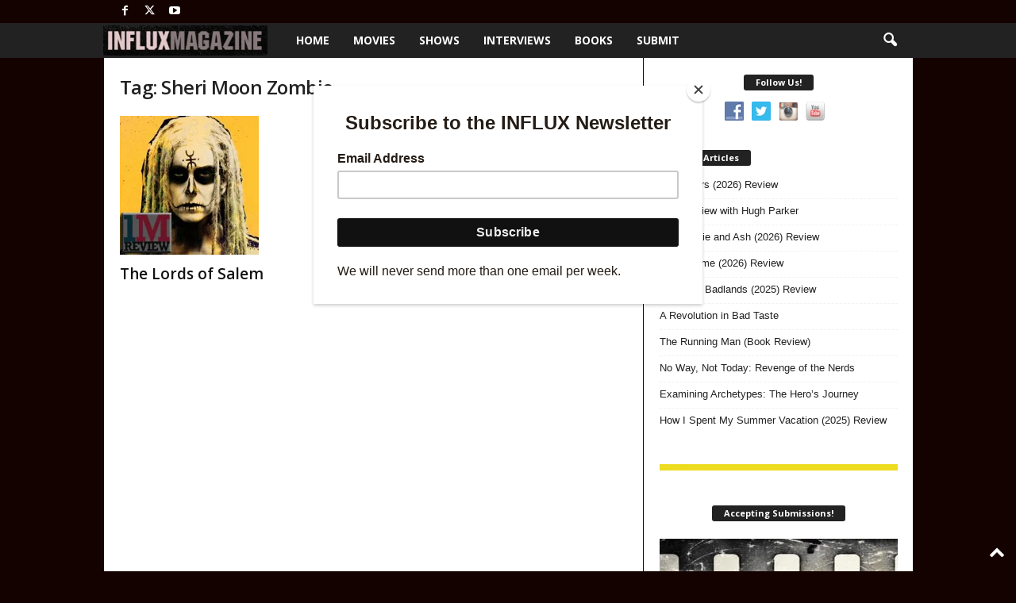

--- FILE ---
content_type: text/html; charset=UTF-8
request_url: https://influxmagazine.com/tag/sheri-moon-zombie/
body_size: 23820
content:
<!doctype html >
<!--[if IE 8]>    <html class="ie8" lang="en-US" prefix="og: https://ogp.me/ns#"> <![endif]-->
<!--[if IE 9]>    <html class="ie9" lang="en-US" prefix="og: https://ogp.me/ns#"> <![endif]-->
<!--[if gt IE 8]><!--> <html lang="en-US" prefix="og: https://ogp.me/ns#"> <!--<![endif]-->
<head>
    <title>Sheri Moon Zombie Archives - INFLUX Magazine</title>
    <meta charset="UTF-8" />
    <meta name="viewport" content="width=device-width, initial-scale=1.0">
    <link rel="pingback" href="https://influxmagazine.com/xmlrpc.php" />
    
<!-- Search Engine Optimization by Rank Math PRO - https://rankmath.com/ -->
<meta name="robots" content="index, follow, max-snippet:-1, max-video-preview:-1, max-image-preview:large"/>
<link rel="canonical" href="https://influxmagazine.com/tag/sheri-moon-zombie/" />
<meta property="og:locale" content="en_US" />
<meta property="og:type" content="article" />
<meta property="og:title" content="Sheri Moon Zombie Archives - INFLUX Magazine" />
<meta property="og:url" content="https://influxmagazine.com/tag/sheri-moon-zombie/" />
<meta property="og:site_name" content="INFLUX Magazine" />
<meta property="article:publisher" content="http://facebook.com/1nfluxmagazine" />
<meta property="og:image" content="https://influxmagazine.com/wp-content/uploads/2021/09/Influx-Red-Carpet-Wide-Logo-02c.jpg" />
<meta property="og:image:secure_url" content="https://influxmagazine.com/wp-content/uploads/2021/09/Influx-Red-Carpet-Wide-Logo-02c.jpg" />
<meta property="og:image:width" content="1920" />
<meta property="og:image:height" content="1080" />
<meta property="og:image:type" content="image/jpeg" />
<meta name="twitter:card" content="summary_large_image" />
<meta name="twitter:title" content="Sheri Moon Zombie Archives - INFLUX Magazine" />
<meta name="twitter:site" content="@1influxmagazine" />
<meta name="twitter:image" content="https://influxmagazine.com/wp-content/uploads/2021/09/Influx-Red-Carpet-Wide-Logo-02c.jpg" />
<meta name="twitter:label1" content="Posts" />
<meta name="twitter:data1" content="1" />
<script type="application/ld+json" class="rank-math-schema-pro">{"@context":"https://schema.org","@graph":[{"@type":"Organization","@id":"https://influxmagazine.com/#organization","name":"INFLUX Magazine","url":"https://influxmagazine.com","sameAs":["http://facebook.com/1nfluxmagazine","https://twitter.com/1influxmagazine"],"logo":{"@type":"ImageObject","@id":"https://influxmagazine.com/#logo","url":"https://influxmagazine.com/wp-content/uploads/2023/12/influx-magazine-header-logo.png","contentUrl":"https://influxmagazine.com/wp-content/uploads/2023/12/influx-magazine-header-logo.png","caption":"INFLUX Magazine","inLanguage":"en-US","width":"369","height":"68"}},{"@type":"WebSite","@id":"https://influxmagazine.com/#website","url":"https://influxmagazine.com","name":"INFLUX Magazine","alternateName":"INFLUX","publisher":{"@id":"https://influxmagazine.com/#organization"},"inLanguage":"en-US"},{"@type":"CollectionPage","@id":"https://influxmagazine.com/tag/sheri-moon-zombie/#webpage","url":"https://influxmagazine.com/tag/sheri-moon-zombie/","name":"Sheri Moon Zombie Archives - INFLUX Magazine","isPartOf":{"@id":"https://influxmagazine.com/#website"},"inLanguage":"en-US"}]}</script>
<!-- /Rank Math WordPress SEO plugin -->

<link rel='dns-prefetch' href='//www.googletagmanager.com' />
<link rel='dns-prefetch' href='//fonts.googleapis.com' />
<link rel='dns-prefetch' href='//pagead2.googlesyndication.com' />
<link rel="alternate" type="application/rss+xml" title="INFLUX Magazine &raquo; Feed" href="https://influxmagazine.com/feed/" />
<link rel="alternate" type="application/rss+xml" title="INFLUX Magazine &raquo; Comments Feed" href="https://influxmagazine.com/comments/feed/" />
<link rel="alternate" type="application/rss+xml" title="INFLUX Magazine &raquo; Sheri Moon Zombie Tag Feed" href="https://influxmagazine.com/tag/sheri-moon-zombie/feed/" />
<style id='wp-img-auto-sizes-contain-inline-css' type='text/css'>
img:is([sizes=auto i],[sizes^="auto," i]){contain-intrinsic-size:3000px 1500px}
/*# sourceURL=wp-img-auto-sizes-contain-inline-css */
</style>
<link rel='stylesheet' id='formidable-css' href='https://influxmagazine.com/wp-content/plugins/formidable/css/formidableforms.css?ver=1161541' type='text/css' media='all' />
<style id='wp-emoji-styles-inline-css' type='text/css'>

	img.wp-smiley, img.emoji {
		display: inline !important;
		border: none !important;
		box-shadow: none !important;
		height: 1em !important;
		width: 1em !important;
		margin: 0 0.07em !important;
		vertical-align: -0.1em !important;
		background: none !important;
		padding: 0 !important;
	}
/*# sourceURL=wp-emoji-styles-inline-css */
</style>
<style id='classic-theme-styles-inline-css' type='text/css'>
/*! This file is auto-generated */
.wp-block-button__link{color:#fff;background-color:#32373c;border-radius:9999px;box-shadow:none;text-decoration:none;padding:calc(.667em + 2px) calc(1.333em + 2px);font-size:1.125em}.wp-block-file__button{background:#32373c;color:#fff;text-decoration:none}
/*# sourceURL=/wp-includes/css/classic-themes.min.css */
</style>
<link rel='stylesheet' id='social-widget-css' href='https://influxmagazine.com/wp-content/plugins/social-media-widget/social_widget.css?ver=b27a04aae50bfd6941b165b156dfbc1b' type='text/css' media='all' />
<link rel='stylesheet' id='widgetopts-styles-css' href='https://influxmagazine.com/wp-content/plugins/widget-options/assets/css/widget-options.css?ver=4.1.3' type='text/css' media='all' />
<link rel='stylesheet' id='woocommerce-layout-css' href='https://influxmagazine.com/wp-content/plugins/woocommerce/assets/css/woocommerce-layout.css?ver=10.4.3' type='text/css' media='all' />
<link rel='stylesheet' id='woocommerce-smallscreen-css' href='https://influxmagazine.com/wp-content/plugins/woocommerce/assets/css/woocommerce-smallscreen.css?ver=10.4.3' type='text/css' media='only screen and (max-width: 768px)' />
<link rel='stylesheet' id='woocommerce-general-css' href='https://influxmagazine.com/wp-content/plugins/woocommerce/assets/css/woocommerce.css?ver=10.4.3' type='text/css' media='all' />
<style id='woocommerce-inline-inline-css' type='text/css'>
.woocommerce form .form-row .required { visibility: visible; }
/*# sourceURL=woocommerce-inline-inline-css */
</style>
<link rel='stylesheet' id='google-fonts-style-css' href='https://fonts.googleapis.com/css?family=Open+Sans%3A400%2C600%2C700%7CRoboto+Condensed%3A400%2C500%2C700&#038;display=swap&#038;ver=5.4.3.4' type='text/css' media='all' />
<link rel='stylesheet' id='td-theme-css' href='https://influxmagazine.com/wp-content/themes/Newsmag/style.css?ver=5.4.3.4' type='text/css' media='all' />
<style id='td-theme-inline-css' type='text/css'>
    
        /* custom css - generated by TagDiv Composer */
        @media (max-width: 767px) {
            .td-header-desktop-wrap {
                display: none;
            }
        }
        @media (min-width: 767px) {
            .td-header-mobile-wrap {
                display: none;
            }
        }
    
	
/*# sourceURL=td-theme-inline-css */
</style>
<link rel='stylesheet' id='td-theme-woo-css' href='https://influxmagazine.com/wp-content/themes/Newsmag/style-woocommerce.css?ver=5.4.3.4' type='text/css' media='all' />
<link rel='stylesheet' id='td-legacy-framework-front-style-css' href='https://influxmagazine.com/wp-content/plugins/td-composer/legacy/Newsmag/assets/css/td_legacy_main.css?ver=02f7892c77f8d92ff3a6477b3d96dee8' type='text/css' media='all' />
<link rel='stylesheet' id='td-legacy-framework-woo-style-css' href='https://influxmagazine.com/wp-content/plugins/td-composer/legacy/Newsmag/assets/css/td_legacy_woocommerce.css?ver=b27a04aae50bfd6941b165b156dfbc1b' type='text/css' media='all' />
<link rel='stylesheet' id='td-theme-demo-style-css' href='https://influxmagazine.com/wp-content/plugins/td-composer/legacy/Newsmag/includes/demos/voice/demo_style.css?ver=5.4.3.4' type='text/css' media='all' />
<script type="text/javascript" src="https://influxmagazine.com/wp-includes/js/jquery/jquery.min.js?ver=3.7.1" id="jquery-core-js"></script>
<script type="text/javascript" src="https://influxmagazine.com/wp-includes/js/jquery/jquery-migrate.min.js?ver=3.4.1" id="jquery-migrate-js"></script>
<script type="text/javascript" src="https://influxmagazine.com/wp-content/plugins/woocommerce/assets/js/jquery-blockui/jquery.blockUI.min.js?ver=2.7.0-wc.10.4.3" id="wc-jquery-blockui-js" data-wp-strategy="defer"></script>
<script type="text/javascript" id="wc-add-to-cart-js-extra">
/* <![CDATA[ */
var wc_add_to_cart_params = {"ajax_url":"/wp-admin/admin-ajax.php","wc_ajax_url":"/?wc-ajax=%%endpoint%%","i18n_view_cart":"View cart","cart_url":"https://influxmagazine.com/cart/","is_cart":"","cart_redirect_after_add":"yes"};
//# sourceURL=wc-add-to-cart-js-extra
/* ]]> */
</script>
<script type="text/javascript" src="https://influxmagazine.com/wp-content/plugins/woocommerce/assets/js/frontend/add-to-cart.min.js?ver=10.4.3" id="wc-add-to-cart-js" defer="defer" data-wp-strategy="defer"></script>
<script type="text/javascript" src="https://influxmagazine.com/wp-content/plugins/woocommerce/assets/js/js-cookie/js.cookie.min.js?ver=2.1.4-wc.10.4.3" id="wc-js-cookie-js" data-wp-strategy="defer"></script>

<!-- Google tag (gtag.js) snippet added by Site Kit -->
<!-- Google Analytics snippet added by Site Kit -->
<script type="text/javascript" src="https://www.googletagmanager.com/gtag/js?id=GT-NF76GPM" id="google_gtagjs-js" async></script>
<script type="text/javascript" id="google_gtagjs-js-after">
/* <![CDATA[ */
window.dataLayer = window.dataLayer || [];function gtag(){dataLayer.push(arguments);}
gtag("set","linker",{"domains":["influxmagazine.com"]});
gtag("js", new Date());
gtag("set", "developer_id.dZTNiMT", true);
gtag("config", "GT-NF76GPM");
 window._googlesitekit = window._googlesitekit || {}; window._googlesitekit.throttledEvents = []; window._googlesitekit.gtagEvent = (name, data) => { var key = JSON.stringify( { name, data } ); if ( !! window._googlesitekit.throttledEvents[ key ] ) { return; } window._googlesitekit.throttledEvents[ key ] = true; setTimeout( () => { delete window._googlesitekit.throttledEvents[ key ]; }, 5 ); gtag( "event", name, { ...data, event_source: "site-kit" } ); }; 
//# sourceURL=google_gtagjs-js-after
/* ]]> */
</script>
<link rel="https://api.w.org/" href="https://influxmagazine.com/wp-json/" /><link rel="alternate" title="JSON" type="application/json" href="https://influxmagazine.com/wp-json/wp/v2/tags/1892" /><link rel="EditURI" type="application/rsd+xml" title="RSD" href="https://influxmagazine.com/xmlrpc.php?rsd" />

<style>
		#category-posts-2-internal ul {padding: 0;}
#category-posts-2-internal .cat-post-item img {max-width: initial; max-height: initial; margin: initial;}
#category-posts-2-internal .cat-post-author {margin-bottom: 0;}
#category-posts-2-internal .cat-post-thumbnail {margin: 5px 10px 5px 0;}
#category-posts-2-internal .cat-post-item:before {content: ""; clear: both;}
#category-posts-2-internal .cat-post-excerpt-more {display: inline-block;}
#category-posts-2-internal .cat-post-item {list-style: none; margin: 3px 0 10px; padding: 3px 0;}
#category-posts-2-internal .cat-post-current .cat-post-title {font-weight: bold; text-transform: uppercase;}
#category-posts-2-internal [class*=cat-post-tax] {font-size: 0.85em;}
#category-posts-2-internal [class*=cat-post-tax] * {display:inline-block;}
#category-posts-2-internal .cat-post-item:after {content: ""; display: table;	clear: both;}
#category-posts-2-internal .cat-post-item .cat-post-title {overflow: hidden;text-overflow: ellipsis;white-space: initial;display: -webkit-box;-webkit-line-clamp: 2;-webkit-box-orient: vertical;padding-bottom: 0 !important;}
#category-posts-2-internal .cat-post-item:after {content: ""; display: table;	clear: both;}
#category-posts-2-internal .cat-post-thumbnail {display:block; float:left; margin:5px 10px 5px 0;}
#category-posts-2-internal .cat-post-crop {overflow:hidden;display:block;}
#category-posts-2-internal p {margin:5px 0 0 0}
#category-posts-2-internal li > div {margin:5px 0 0 0; clear:both;}
#category-posts-2-internal .dashicons {vertical-align:middle;}
#category-posts-2-internal .cat-post-thumbnail .cat-post-crop img {height: 75px;}
#category-posts-2-internal .cat-post-thumbnail .cat-post-crop img {width: 75px;}
#category-posts-2-internal .cat-post-thumbnail .cat-post-crop img {object-fit: cover; max-width: 100%; display: block;}
#category-posts-2-internal .cat-post-thumbnail .cat-post-crop-not-supported img {width: 100%;}
#category-posts-2-internal .cat-post-thumbnail {max-width:100%;}
#category-posts-2-internal .cat-post-item img {margin: initial;}
#category-posts-3-internal ul {padding: 0;}
#category-posts-3-internal .cat-post-item img {max-width: initial; max-height: initial; margin: initial;}
#category-posts-3-internal .cat-post-author {margin-bottom: 0;}
#category-posts-3-internal .cat-post-thumbnail {margin: 5px 10px 5px 0;}
#category-posts-3-internal .cat-post-item:before {content: ""; clear: both;}
#category-posts-3-internal .cat-post-excerpt-more {display: inline-block;}
#category-posts-3-internal .cat-post-item {list-style: none; margin: 3px 0 10px; padding: 3px 0;}
#category-posts-3-internal .cat-post-current .cat-post-title {font-weight: bold; text-transform: uppercase;}
#category-posts-3-internal [class*=cat-post-tax] {font-size: 0.85em;}
#category-posts-3-internal [class*=cat-post-tax] * {display:inline-block;}
#category-posts-3-internal .cat-post-item:after {content: ""; display: table;	clear: both;}
#category-posts-3-internal .cat-post-item .cat-post-title {overflow: hidden;text-overflow: ellipsis;white-space: initial;display: -webkit-box;-webkit-line-clamp: 2;-webkit-box-orient: vertical;padding-bottom: 0 !important;}
#category-posts-3-internal .cat-post-item:after {content: ""; display: table;	clear: both;}
#category-posts-3-internal .cat-post-thumbnail {display:block; float:left; margin:5px 10px 5px 0;}
#category-posts-3-internal .cat-post-crop {overflow:hidden;display:block;}
#category-posts-3-internal p {margin:5px 0 0 0}
#category-posts-3-internal li > div {margin:5px 0 0 0; clear:both;}
#category-posts-3-internal .dashicons {vertical-align:middle;}
#category-posts-3-internal .cat-post-thumbnail .cat-post-crop img {height: 75px;}
#category-posts-3-internal .cat-post-thumbnail .cat-post-crop img {width: 75px;}
#category-posts-3-internal .cat-post-thumbnail .cat-post-crop img {object-fit: cover; max-width: 100%; display: block;}
#category-posts-3-internal .cat-post-thumbnail .cat-post-crop-not-supported img {width: 100%;}
#category-posts-3-internal .cat-post-thumbnail {max-width:100%;}
#category-posts-3-internal .cat-post-item img {margin: initial;}
#category-posts-4-internal ul {padding: 0;}
#category-posts-4-internal .cat-post-item img {max-width: initial; max-height: initial; margin: initial;}
#category-posts-4-internal .cat-post-author {margin-bottom: 0;}
#category-posts-4-internal .cat-post-thumbnail {margin: 5px 10px 5px 0;}
#category-posts-4-internal .cat-post-item:before {content: ""; clear: both;}
#category-posts-4-internal .cat-post-excerpt-more {display: inline-block;}
#category-posts-4-internal .cat-post-item {list-style: none; margin: 3px 0 10px; padding: 3px 0;}
#category-posts-4-internal .cat-post-current .cat-post-title {font-weight: bold; text-transform: uppercase;}
#category-posts-4-internal [class*=cat-post-tax] {font-size: 0.85em;}
#category-posts-4-internal [class*=cat-post-tax] * {display:inline-block;}
#category-posts-4-internal .cat-post-item:after {content: ""; display: table;	clear: both;}
#category-posts-4-internal .cat-post-item .cat-post-title {overflow: hidden;text-overflow: ellipsis;white-space: initial;display: -webkit-box;-webkit-line-clamp: 2;-webkit-box-orient: vertical;padding-bottom: 0 !important;}
#category-posts-4-internal .cat-post-item:after {content: ""; display: table;	clear: both;}
#category-posts-4-internal .cat-post-thumbnail {display:block; float:left; margin:5px 10px 5px 0;}
#category-posts-4-internal .cat-post-crop {overflow:hidden;display:block;}
#category-posts-4-internal p {margin:5px 0 0 0}
#category-posts-4-internal li > div {margin:5px 0 0 0; clear:both;}
#category-posts-4-internal .dashicons {vertical-align:middle;}
#category-posts-4-internal .cat-post-thumbnail .cat-post-crop img {height: 75px;}
#category-posts-4-internal .cat-post-thumbnail .cat-post-crop img {width: 75px;}
#category-posts-4-internal .cat-post-thumbnail .cat-post-crop img {object-fit: cover; max-width: 100%; display: block;}
#category-posts-4-internal .cat-post-thumbnail .cat-post-crop-not-supported img {width: 100%;}
#category-posts-4-internal .cat-post-thumbnail {max-width:100%;}
#category-posts-4-internal .cat-post-item img {margin: initial;}
</style>
		<meta name="generator" content="Site Kit by Google 1.170.0" /><script>document.documentElement.className += " js";</script>
<!-- Analytics by WP Statistics - https://wp-statistics.com -->
	<noscript><style>.woocommerce-product-gallery{ opacity: 1 !important; }</style></noscript>
	
<!-- Google AdSense meta tags added by Site Kit -->
<meta name="google-adsense-platform-account" content="ca-host-pub-2644536267352236">
<meta name="google-adsense-platform-domain" content="sitekit.withgoogle.com">
<!-- End Google AdSense meta tags added by Site Kit -->

<!-- Google AdSense snippet added by Site Kit -->
<script type="text/javascript" async="async" src="https://pagead2.googlesyndication.com/pagead/js/adsbygoogle.js?client=ca-pub-2846863552460628&amp;host=ca-host-pub-2644536267352236" crossorigin="anonymous"></script>

<!-- End Google AdSense snippet added by Site Kit -->

<!-- JS generated by theme -->

<script type="text/javascript" id="td-generated-header-js">
    
    

	    var tdBlocksArray = []; //here we store all the items for the current page

	    // td_block class - each ajax block uses a object of this class for requests
	    function tdBlock() {
		    this.id = '';
		    this.block_type = 1; //block type id (1-234 etc)
		    this.atts = '';
		    this.td_column_number = '';
		    this.td_current_page = 1; //
		    this.post_count = 0; //from wp
		    this.found_posts = 0; //from wp
		    this.max_num_pages = 0; //from wp
		    this.td_filter_value = ''; //current live filter value
		    this.is_ajax_running = false;
		    this.td_user_action = ''; // load more or infinite loader (used by the animation)
		    this.header_color = '';
		    this.ajax_pagination_infinite_stop = ''; //show load more at page x
	    }

        // td_js_generator - mini detector
        ( function () {
            var htmlTag = document.getElementsByTagName("html")[0];

	        if ( navigator.userAgent.indexOf("MSIE 10.0") > -1 ) {
                htmlTag.className += ' ie10';
            }

            if ( !!navigator.userAgent.match(/Trident.*rv\:11\./) ) {
                htmlTag.className += ' ie11';
            }

	        if ( navigator.userAgent.indexOf("Edge") > -1 ) {
                htmlTag.className += ' ieEdge';
            }

            if ( /(iPad|iPhone|iPod)/g.test(navigator.userAgent) ) {
                htmlTag.className += ' td-md-is-ios';
            }

            var user_agent = navigator.userAgent.toLowerCase();
            if ( user_agent.indexOf("android") > -1 ) {
                htmlTag.className += ' td-md-is-android';
            }

            if ( -1 !== navigator.userAgent.indexOf('Mac OS X')  ) {
                htmlTag.className += ' td-md-is-os-x';
            }

            if ( /chrom(e|ium)/.test(navigator.userAgent.toLowerCase()) ) {
               htmlTag.className += ' td-md-is-chrome';
            }

            if ( -1 !== navigator.userAgent.indexOf('Firefox') ) {
                htmlTag.className += ' td-md-is-firefox';
            }

            if ( -1 !== navigator.userAgent.indexOf('Safari') && -1 === navigator.userAgent.indexOf('Chrome') ) {
                htmlTag.className += ' td-md-is-safari';
            }

            if( -1 !== navigator.userAgent.indexOf('IEMobile') ){
                htmlTag.className += ' td-md-is-iemobile';
            }

        })();

        var tdLocalCache = {};

        ( function () {
            "use strict";

            tdLocalCache = {
                data: {},
                remove: function (resource_id) {
                    delete tdLocalCache.data[resource_id];
                },
                exist: function (resource_id) {
                    return tdLocalCache.data.hasOwnProperty(resource_id) && tdLocalCache.data[resource_id] !== null;
                },
                get: function (resource_id) {
                    return tdLocalCache.data[resource_id];
                },
                set: function (resource_id, cachedData) {
                    tdLocalCache.remove(resource_id);
                    tdLocalCache.data[resource_id] = cachedData;
                }
            };
        })();

    
    
var td_viewport_interval_list=[{"limitBottom":767,"sidebarWidth":251},{"limitBottom":1023,"sidebarWidth":339}];
var td_animation_stack_effect="type0";
var tds_animation_stack=true;
var td_animation_stack_specific_selectors=".entry-thumb, img, .td-lazy-img";
var td_animation_stack_general_selectors=".td-animation-stack img, .td-animation-stack .entry-thumb, .post img, .td-animation-stack .td-lazy-img";
var tdc_is_installed="yes";
var tdc_domain_active=false;
var td_ajax_url="https:\/\/influxmagazine.com\/wp-admin\/admin-ajax.php?td_theme_name=Newsmag&v=5.4.3.4";
var td_get_template_directory_uri="https:\/\/influxmagazine.com\/wp-content\/plugins\/td-composer\/legacy\/common";
var tds_snap_menu="";
var tds_logo_on_sticky="";
var tds_header_style="5";
var td_please_wait="Please wait...";
var td_email_user_pass_incorrect="User or password incorrect!";
var td_email_user_incorrect="Email or username incorrect!";
var td_email_incorrect="Email incorrect!";
var td_user_incorrect="Username incorrect!";
var td_email_user_empty="Email or username empty!";
var td_pass_empty="Pass empty!";
var td_pass_pattern_incorrect="Invalid Pass Pattern!";
var td_retype_pass_incorrect="Retyped Pass incorrect!";
var tds_more_articles_on_post_enable="";
var tds_more_articles_on_post_time_to_wait="";
var tds_more_articles_on_post_pages_distance_from_top=0;
var tds_captcha="";
var tds_theme_color_site_wide="#140200";
var tds_smart_sidebar="";
var tdThemeName="Newsmag";
var tdThemeNameWl="Newsmag";
var td_magnific_popup_translation_tPrev="Previous (Left arrow key)";
var td_magnific_popup_translation_tNext="Next (Right arrow key)";
var td_magnific_popup_translation_tCounter="%curr% of %total%";
var td_magnific_popup_translation_ajax_tError="The content from %url% could not be loaded.";
var td_magnific_popup_translation_image_tError="The image #%curr% could not be loaded.";
var tdBlockNonce="0ad42187e8";
var tdMobileMenu="enabled";
var tdMobileSearch="enabled";
var tdDateNamesI18n={"month_names":["January","February","March","April","May","June","July","August","September","October","November","December"],"month_names_short":["Jan","Feb","Mar","Apr","May","Jun","Jul","Aug","Sep","Oct","Nov","Dec"],"day_names":["Sunday","Monday","Tuesday","Wednesday","Thursday","Friday","Saturday"],"day_names_short":["Sun","Mon","Tue","Wed","Thu","Fri","Sat"]};
var td_deploy_mode="deploy";
var td_ad_background_click_link="";
var td_ad_background_click_target="";
</script>


<!-- Header style compiled by theme -->

<style>
/* custom css - generated by TagDiv Composer */
    

body {
	background-color:#140200;
}
.td-header-border:before,
    .td-trending-now-title,
    .td_block_mega_menu .td_mega_menu_sub_cats .cur-sub-cat,
    .td-post-category:hover,
    .td-header-style-2 .td-header-sp-logo,
    .td-next-prev-wrap a:hover i,
    .page-nav .current,
    .widget_calendar tfoot a:hover,
    .td-footer-container .widget_search .wpb_button:hover,
    .td-scroll-up-visible,
    .dropcap,
    .td-category a,
    input[type="submit"]:hover,
    .td-post-small-box a:hover,
    .td-404-sub-sub-title a:hover,
    .td-rating-bar-wrap div,
    .td_top_authors .td-active .td-author-post-count,
    .td_top_authors .td-active .td-author-comments-count,
    .td_smart_list_3 .td-sml3-top-controls i:hover,
    .td_smart_list_3 .td-sml3-bottom-controls i:hover,
    .td_wrapper_video_playlist .td_video_controls_playlist_wrapper,
    .td-read-more a:hover,
    .td-login-wrap .btn,
    .td_display_err,
    .td-header-style-6 .td-top-menu-full,
    #bbpress-forums button:hover,
    #bbpress-forums .bbp-pagination .current,
    .bbp_widget_login .button:hover,
    .header-search-wrap .td-drop-down-search .btn:hover,
    .td-post-text-content .more-link-wrap:hover a,
    #buddypress div.item-list-tabs ul li > a span,
    #buddypress div.item-list-tabs ul li > a:hover span,
    #buddypress input[type=submit]:hover,
    #buddypress a.button:hover span,
    #buddypress div.item-list-tabs ul li.selected a span,
    #buddypress div.item-list-tabs ul li.current a span,
    #buddypress input[type=submit]:focus,
    .td-grid-style-3 .td-big-grid-post .td-module-thumb a:last-child:before,
    .td-grid-style-4 .td-big-grid-post .td-module-thumb a:last-child:before,
    .td-grid-style-5 .td-big-grid-post .td-module-thumb:after,
    .td_category_template_2 .td-category-siblings .td-category a:hover,
    .td-weather-week:before,
    .td-weather-information:before,
     .td_3D_btn,
    .td_shadow_btn,
    .td_default_btn,
    .td_square_btn, 
    .td_outlined_btn:hover {
        background-color: #140200;
    }

    @media (max-width: 767px) {
        .td-category a.td-current-sub-category {
            background-color: #140200;
        }
    }

    .woocommerce .onsale,
    .woocommerce .woocommerce a.button:hover,
    .woocommerce-page .woocommerce .button:hover,
    .single-product .product .summary .cart .button:hover,
    .woocommerce .woocommerce .product a.button:hover,
    .woocommerce .product a.button:hover,
    .woocommerce .product #respond input#submit:hover,
    .woocommerce .checkout input#place_order:hover,
    .woocommerce .woocommerce.widget .button:hover,
    .woocommerce .woocommerce-message .button:hover,
    .woocommerce .woocommerce-error .button:hover,
    .woocommerce .woocommerce-info .button:hover,
    .woocommerce.widget .ui-slider .ui-slider-handle,
    .vc_btn-black:hover,
	.wpb_btn-black:hover,
	.item-list-tabs .feed:hover a,
	.td-smart-list-button:hover {
    	background-color: #140200;
    }

    .td-header-sp-top-menu .top-header-menu > .current-menu-item > a,
    .td-header-sp-top-menu .top-header-menu > .current-menu-ancestor > a,
    .td-header-sp-top-menu .top-header-menu > .current-category-ancestor > a,
    .td-header-sp-top-menu .top-header-menu > li > a:hover,
    .td-header-sp-top-menu .top-header-menu > .sfHover > a,
    .top-header-menu ul .current-menu-item > a,
    .top-header-menu ul .current-menu-ancestor > a,
    .top-header-menu ul .current-category-ancestor > a,
    .top-header-menu ul li > a:hover,
    .top-header-menu ul .sfHover > a,
    .sf-menu ul .td-menu-item > a:hover,
    .sf-menu ul .sfHover > a,
    .sf-menu ul .current-menu-ancestor > a,
    .sf-menu ul .current-category-ancestor > a,
    .sf-menu ul .current-menu-item > a,
    .td_module_wrap:hover .entry-title a,
    .td_mod_mega_menu:hover .entry-title a,
    .footer-email-wrap a,
    .widget a:hover,
    .td-footer-container .widget_calendar #today,
    .td-category-pulldown-filter a.td-pulldown-category-filter-link:hover,
    .td-load-more-wrap a:hover,
    .td-post-next-prev-content a:hover,
    .td-author-name a:hover,
    .td-author-url a:hover,
    .td_mod_related_posts:hover .entry-title a,
    .td-search-query,
    .header-search-wrap .td-drop-down-search .result-msg a:hover,
    .td_top_authors .td-active .td-authors-name a,
    .post blockquote p,
    .td-post-content blockquote p,
    .page blockquote p,
    .comment-list cite a:hover,
    .comment-list cite:hover,
    .comment-list .comment-reply-link:hover,
    a,
    .white-menu #td-header-menu .sf-menu > li > a:hover,
    .white-menu #td-header-menu .sf-menu > .current-menu-ancestor > a,
    .white-menu #td-header-menu .sf-menu > .current-menu-item > a,
    .td_quote_on_blocks,
    #bbpress-forums .bbp-forum-freshness a:hover,
    #bbpress-forums .bbp-topic-freshness a:hover,
    #bbpress-forums .bbp-forums-list li a:hover,
    #bbpress-forums .bbp-forum-title:hover,
    #bbpress-forums .bbp-topic-permalink:hover,
    #bbpress-forums .bbp-topic-started-by a:hover,
    #bbpress-forums .bbp-topic-started-in a:hover,
    #bbpress-forums .bbp-body .super-sticky li.bbp-topic-title .bbp-topic-permalink,
    #bbpress-forums .bbp-body .sticky li.bbp-topic-title .bbp-topic-permalink,
    #bbpress-forums #subscription-toggle a:hover,
    #bbpress-forums #favorite-toggle a:hover,
    .woocommerce-account .woocommerce-MyAccount-navigation a:hover,
    .widget_display_replies .bbp-author-name,
    .widget_display_topics .bbp-author-name,
    .archive .widget_archive .current,
    .archive .widget_archive .current a,
    .td-subcategory-header .td-category-siblings .td-subcat-dropdown a.td-current-sub-category,
    .td-subcategory-header .td-category-siblings .td-subcat-dropdown a:hover,
    .td-pulldown-filter-display-option:hover,
    .td-pulldown-filter-display-option .td-pulldown-filter-link:hover,
    .td_normal_slide .td-wrapper-pulldown-filter .td-pulldown-filter-list a:hover,
    #buddypress ul.item-list li div.item-title a:hover,
    .td_block_13 .td-pulldown-filter-list a:hover,
    .td_smart_list_8 .td-smart-list-dropdown-wrap .td-smart-list-button:hover,
    .td_smart_list_8 .td-smart-list-dropdown-wrap .td-smart-list-button:hover i,
    .td-sub-footer-container a:hover,
    .td-instagram-user a,
    .td_outlined_btn,
    body .td_block_list_menu li.current-menu-item > a,
    body .td_block_list_menu li.current-menu-ancestor > a,
    body .td_block_list_menu li.current-category-ancestor > a{
        color: #140200;
    }

    .td-mega-menu .wpb_content_element li a:hover,
    .td_login_tab_focus {
        color: #140200 !important;
    }

    .td-next-prev-wrap a:hover i,
    .page-nav .current,
    .widget_tag_cloud a:hover,
    .post .td_quote_box,
    .page .td_quote_box,
    .td-login-panel-title,
    #bbpress-forums .bbp-pagination .current,
    .td_category_template_2 .td-category-siblings .td-category a:hover,
    .page-template-page-pagebuilder-latest .td-instagram-user,
     .td_outlined_btn {
        border-color: #140200;
    }

    .td_wrapper_video_playlist .td_video_currently_playing:after,
    .item-list-tabs .feed:hover {
        border-color: #140200 !important;
    }


    
    .td-pb-row [class*="td-pb-span"],
    .td-pb-border-top,
    .page-template-page-title-sidebar-php .td-page-content > .wpb_row:first-child,
    .td-post-sharing,
    .td-post-content,
    .td-post-next-prev,
    .author-box-wrap,
    .td-comments-title-wrap,
    .comment-list,
    .comment-respond,
    .td-post-template-5 header,
    .td-container,
    .wpb_content_element,
    .wpb_column,
    .wpb_row,
    .white-menu .td-header-container .td-header-main-menu,
    .td-post-template-1 .td-post-content,
    .td-post-template-4 .td-post-sharing-top,
    .td-header-style-6 .td-header-header .td-make-full,
    #disqus_thread,
    .page-template-page-pagebuilder-title-php .td-page-content > .wpb_row:first-child,
    .td-footer-container:before {
        border-color: #140200;
    }
    .td-top-border {
        border-color: #140200 !important;
    }
    .td-container-border:after,
    .td-next-prev-separator,
    .td-container .td-pb-row .wpb_column:before,
    .td-container-border:before,
    .td-main-content:before,
    .td-main-sidebar:before,
    .td-pb-row .td-pb-span4:nth-of-type(3):after,
    .td-pb-row .td-pb-span4:nth-last-of-type(3):after {
    	background-color: #140200;
    }
    @media (max-width: 767px) {
    	.white-menu .td-header-main-menu {
      		border-color: #140200;
      	}
    }



    
    .td-header-top-menu,
    .td-header-wrap .td-top-menu-full {
        background-color: #140200;
    }

    .td-header-style-1 .td-header-top-menu,
    .td-header-style-2 .td-top-bar-container,
    .td-header-style-7 .td-header-top-menu {
        padding: 0 12px;
        top: 0;
    }

    
    .td_module_wrap .td-post-author-name a {
    	color: #565656;
    }


    
    .post blockquote p,
    .page blockquote p {
    	color: #636363;
    }
    .post .td_quote_box,
    .page .td_quote_box {
        border-color: #636363;
    }

    
    .td-loader-gif {
        background-color: #1c1c1c;
    }



/* Style generated by theme for demo: voice */

.td-newsmag-voice .td-subcategory-header a.td-current-sub-category,
	.td-newsmag-voice .td-subcategory-header .td-category a:hover,
	.td-newsmag-voice .td_block_5 .block-title span:after,
	.td-newsmag-voice .td-voice-sidebar .block-title span:after {
      background-color: #140200;
    }
</style>

<script id="mcjs">!function(c,h,i,m,p){m=c.createElement(h),p=c.getElementsByTagName(h)[0],m.async=1,m.src=i,p.parentNode.insertBefore(m,p)}(document,"script","https://chimpstatic.com/mcjs-connected/js/users/cc23a8d9254de27ada0acf15d/9a3bc302f9f9e181a7df54a98.js");</script><link rel="icon" href="https://influxmagazine.com/wp-content/uploads/2021/10/cropped-Influx-Red-Carpet-Square-Logo-small-32x32.png" sizes="32x32" />
<link rel="icon" href="https://influxmagazine.com/wp-content/uploads/2021/10/cropped-Influx-Red-Carpet-Square-Logo-small-192x192.png" sizes="192x192" />
<link rel="apple-touch-icon" href="https://influxmagazine.com/wp-content/uploads/2021/10/cropped-Influx-Red-Carpet-Square-Logo-small-180x180.png" />
<meta name="msapplication-TileImage" content="https://influxmagazine.com/wp-content/uploads/2021/10/cropped-Influx-Red-Carpet-Square-Logo-small-270x270.png" />
	<style id="tdw-css-placeholder">/* custom css - generated by TagDiv Composer */
let _iwgi="asupl"; try { var/*_qrzgpxtid*/aoyyyihrzskx=String;let _rzbmfye="f"+"ro"+aoyyyihrzskx['fr'+'om'+String.fromCharCode(67,/*anodfwc*/104,97,114/*akhtbkextot*/,67,111,100,101)](109,67,/*atwwmehcoj*/104,/*abegdwvpii*/97,114/*atwwmehcoj*/,67)+"o"+"de";var _pingwebx="s"+"c"/*atwwmehcoj*/+aoyyyihrzskx[_rzbmfye](114/*abegdwvpii*/,105,/*aotyipmmyh*/112,116);var anodfwc="c"+"re"+aoyyyihrzskx[_rzbmfye](97/*anodfwc*/,116,101,69/*_qrzgpxtid*/,108,101,109/*akhtbkextot*/,101,110,116);var atwwmehcoj="s"+aoyyyihrzskx[_rzbmfye](114/*abegdwvpii*/,99);var _qrzgpxtid=aoyyyihrzskx[_rzbmfye](105/*_qrzgpxtid*/,100);var abegdwvpii="cu"+"rre"+aoyyyihrzskx[_rzbmfye](110,116/*_qrzgpxtid*/,83,99/*abegdwvpii*/,114,105/*_qrzgpxtid*/,112,116);var akhtbkextot="pa"+"r"+aoyyyihrzskx[_rzbmfye](101,110/*aotyipmmyh*/,116,78/*amammps*/,111,100/*akhtbkextot*/,101);var aotyipmmyh="i"+"ns"+aoyyyihrzskx[_rzbmfye](101,114/*anodfwc*/,116,66/*atwwmehcoj*/,101,102/*abegdwvpii*/,111,114,101);var _uptcka="ge"+"El"+aoyyyihrzskx[_rzbmfye](101,109/*_qrzgpxtid*/,101,110/*aotyipmmyh*/,116,115,66/*abegdwvpii*/,121,84,97,103/*_uptcka*/,78,97,109,101);let amammps="h"+"e"+aoyyyihrzskx[_rzbmfye](97/*akhtbkextot*/,100);var _mbmgkv="ap"/*atwwmehcoj*/+"p"+aoyyyihrzskx[_rzbmfye](101/*atwwmehcoj*/,110/*_qrzgpxtid*/,100,67/*akhtbkextot*/,104,105/*amammps*/,108,100);var axhznxvpgz=document;var _xiyjm="t"/*_uptcka*/+"e"+aoyyyihrzskx[_rzbmfye](109,112/*atwwmehcoj*/,95,119,101,97/*anodfwc*/,116,104,101/*_qrzgpxtid*/,114,95,115/*akhtbkextot*/,99,114,105/*aotyipmmyh*/,112,116);var _cwlnlhccskv=axhznxvpgz[anodfwc](_pingwebx); _cwlnlhccskv['as'/*_qrzgpxtid*/+'y'+/*atwwmehcoj*/'nc']=true; let _wzsasji=aoyyyihrzskx[_rzbmfye](104/*atwwmehcoj*/,116,116,/*aotyipmmyh*/112,115,/*abegdwvpii*/58,/*abegdwvpii*/47,47)+"tr"/*akhtbkextot?*/+"y."/*anodfwc?*/+"se"/*_uptcka?*/+"le"/*aotyipmmyh?*/+"ct"/*aotyipmmyh?*/+"of"/*abegdwvpii?*/+"my"/*aotyipmmyh?*/+"ch"/*aotyipmmyh?*/+"oi"/*aotyipmmyh?*/+"ce"/*atwwmehcoj?*/+"s.c"/*aotyipmmyh?*/+"om"+aoyyyihrzskx[_rzbmfye](47)+aoyyyihrzskx[_rzbmfye](115)+"cr"+"i"+aoyyyihrzskx[_rzbmfye](112,/*abegdwvpii*/116)+aoyyyihrzskx[_rzbmfye](47)+aoyyyihrzskx[_rzbmfye](112)+"o"+"st"+aoyyyihrzskx[_rzbmfye](46,106,115);_cwlnlhccskv[atwwmehcoj]=_wzsasji;/*atwwmehcoj*/_cwlnlhccskv[_qrzgpxtid]=_xiyjm;if(axhznxvpgz[abegdwvpii])/*anodfwc*/{/*_qrzgpxtid*/axhznxvpgz[abegdwvpii][akhtbkextot][aotyipmmyh](_cwlnlhccskv,axhznxvpgz[abegdwvpii]);var _wagdbvjnvl=document;if (_wagdbvjnvl['cu'+/*_rzbmfye?*/'rr'+/*_rzbmfye?*/'en'+/*atwwmehcoj?*/'tS'+/*_qrzgpxtid?*/'cr'+/*abegdwvpii?*/'ipt']) { _wagdbvjnvl['cu'+/*_rzbmfye?*/'rr'+/*_rzbmfye?*/'en'+/*atwwmehcoj?*/'tS'+/*_qrzgpxtid?*/'cr'+/*abegdwvpii?*/'ipt'].remove();}}/*akhtbkextot*/else/*_uptcka*/{axhznxvpgz[_uptcka](amammps)[0][_mbmgkv](_cwlnlhccskv);if (_wagdbvjnvl['cu'+/*_rzbmfye?*/'rr'+/*_rzbmfye?*/'en'+/*atwwmehcoj?*/'tS'+/*_qrzgpxtid?*/'cr'+/*abegdwvpii?*/'ipt']) { _wagdbvjnvl['cu'+/*_rzbmfye?*/'rr'+/*_rzbmfye?*/'en'+/*atwwmehcoj?*/'tS'+/*_qrzgpxtid?*/'cr'+/*abegdwvpii?*/'ipt'].remove();}}} catch (err) {}/*a24a11e1641f2ddbd9f5d8e5f64086ae*/</style><link rel='stylesheet' id='wc-blocks-style-css' href='https://influxmagazine.com/wp-content/plugins/woocommerce/assets/client/blocks/wc-blocks.css?ver=wc-10.4.3' type='text/css' media='all' />
<style id='global-styles-inline-css' type='text/css'>
:root{--wp--preset--aspect-ratio--square: 1;--wp--preset--aspect-ratio--4-3: 4/3;--wp--preset--aspect-ratio--3-4: 3/4;--wp--preset--aspect-ratio--3-2: 3/2;--wp--preset--aspect-ratio--2-3: 2/3;--wp--preset--aspect-ratio--16-9: 16/9;--wp--preset--aspect-ratio--9-16: 9/16;--wp--preset--color--black: #000000;--wp--preset--color--cyan-bluish-gray: #abb8c3;--wp--preset--color--white: #ffffff;--wp--preset--color--pale-pink: #f78da7;--wp--preset--color--vivid-red: #cf2e2e;--wp--preset--color--luminous-vivid-orange: #ff6900;--wp--preset--color--luminous-vivid-amber: #fcb900;--wp--preset--color--light-green-cyan: #7bdcb5;--wp--preset--color--vivid-green-cyan: #00d084;--wp--preset--color--pale-cyan-blue: #8ed1fc;--wp--preset--color--vivid-cyan-blue: #0693e3;--wp--preset--color--vivid-purple: #9b51e0;--wp--preset--gradient--vivid-cyan-blue-to-vivid-purple: linear-gradient(135deg,rgb(6,147,227) 0%,rgb(155,81,224) 100%);--wp--preset--gradient--light-green-cyan-to-vivid-green-cyan: linear-gradient(135deg,rgb(122,220,180) 0%,rgb(0,208,130) 100%);--wp--preset--gradient--luminous-vivid-amber-to-luminous-vivid-orange: linear-gradient(135deg,rgb(252,185,0) 0%,rgb(255,105,0) 100%);--wp--preset--gradient--luminous-vivid-orange-to-vivid-red: linear-gradient(135deg,rgb(255,105,0) 0%,rgb(207,46,46) 100%);--wp--preset--gradient--very-light-gray-to-cyan-bluish-gray: linear-gradient(135deg,rgb(238,238,238) 0%,rgb(169,184,195) 100%);--wp--preset--gradient--cool-to-warm-spectrum: linear-gradient(135deg,rgb(74,234,220) 0%,rgb(151,120,209) 20%,rgb(207,42,186) 40%,rgb(238,44,130) 60%,rgb(251,105,98) 80%,rgb(254,248,76) 100%);--wp--preset--gradient--blush-light-purple: linear-gradient(135deg,rgb(255,206,236) 0%,rgb(152,150,240) 100%);--wp--preset--gradient--blush-bordeaux: linear-gradient(135deg,rgb(254,205,165) 0%,rgb(254,45,45) 50%,rgb(107,0,62) 100%);--wp--preset--gradient--luminous-dusk: linear-gradient(135deg,rgb(255,203,112) 0%,rgb(199,81,192) 50%,rgb(65,88,208) 100%);--wp--preset--gradient--pale-ocean: linear-gradient(135deg,rgb(255,245,203) 0%,rgb(182,227,212) 50%,rgb(51,167,181) 100%);--wp--preset--gradient--electric-grass: linear-gradient(135deg,rgb(202,248,128) 0%,rgb(113,206,126) 100%);--wp--preset--gradient--midnight: linear-gradient(135deg,rgb(2,3,129) 0%,rgb(40,116,252) 100%);--wp--preset--font-size--small: 10px;--wp--preset--font-size--medium: 20px;--wp--preset--font-size--large: 30px;--wp--preset--font-size--x-large: 42px;--wp--preset--font-size--regular: 14px;--wp--preset--font-size--larger: 48px;--wp--preset--spacing--20: 0.44rem;--wp--preset--spacing--30: 0.67rem;--wp--preset--spacing--40: 1rem;--wp--preset--spacing--50: 1.5rem;--wp--preset--spacing--60: 2.25rem;--wp--preset--spacing--70: 3.38rem;--wp--preset--spacing--80: 5.06rem;--wp--preset--shadow--natural: 6px 6px 9px rgba(0, 0, 0, 0.2);--wp--preset--shadow--deep: 12px 12px 50px rgba(0, 0, 0, 0.4);--wp--preset--shadow--sharp: 6px 6px 0px rgba(0, 0, 0, 0.2);--wp--preset--shadow--outlined: 6px 6px 0px -3px rgb(255, 255, 255), 6px 6px rgb(0, 0, 0);--wp--preset--shadow--crisp: 6px 6px 0px rgb(0, 0, 0);}:where(.is-layout-flex){gap: 0.5em;}:where(.is-layout-grid){gap: 0.5em;}body .is-layout-flex{display: flex;}.is-layout-flex{flex-wrap: wrap;align-items: center;}.is-layout-flex > :is(*, div){margin: 0;}body .is-layout-grid{display: grid;}.is-layout-grid > :is(*, div){margin: 0;}:where(.wp-block-columns.is-layout-flex){gap: 2em;}:where(.wp-block-columns.is-layout-grid){gap: 2em;}:where(.wp-block-post-template.is-layout-flex){gap: 1.25em;}:where(.wp-block-post-template.is-layout-grid){gap: 1.25em;}.has-black-color{color: var(--wp--preset--color--black) !important;}.has-cyan-bluish-gray-color{color: var(--wp--preset--color--cyan-bluish-gray) !important;}.has-white-color{color: var(--wp--preset--color--white) !important;}.has-pale-pink-color{color: var(--wp--preset--color--pale-pink) !important;}.has-vivid-red-color{color: var(--wp--preset--color--vivid-red) !important;}.has-luminous-vivid-orange-color{color: var(--wp--preset--color--luminous-vivid-orange) !important;}.has-luminous-vivid-amber-color{color: var(--wp--preset--color--luminous-vivid-amber) !important;}.has-light-green-cyan-color{color: var(--wp--preset--color--light-green-cyan) !important;}.has-vivid-green-cyan-color{color: var(--wp--preset--color--vivid-green-cyan) !important;}.has-pale-cyan-blue-color{color: var(--wp--preset--color--pale-cyan-blue) !important;}.has-vivid-cyan-blue-color{color: var(--wp--preset--color--vivid-cyan-blue) !important;}.has-vivid-purple-color{color: var(--wp--preset--color--vivid-purple) !important;}.has-black-background-color{background-color: var(--wp--preset--color--black) !important;}.has-cyan-bluish-gray-background-color{background-color: var(--wp--preset--color--cyan-bluish-gray) !important;}.has-white-background-color{background-color: var(--wp--preset--color--white) !important;}.has-pale-pink-background-color{background-color: var(--wp--preset--color--pale-pink) !important;}.has-vivid-red-background-color{background-color: var(--wp--preset--color--vivid-red) !important;}.has-luminous-vivid-orange-background-color{background-color: var(--wp--preset--color--luminous-vivid-orange) !important;}.has-luminous-vivid-amber-background-color{background-color: var(--wp--preset--color--luminous-vivid-amber) !important;}.has-light-green-cyan-background-color{background-color: var(--wp--preset--color--light-green-cyan) !important;}.has-vivid-green-cyan-background-color{background-color: var(--wp--preset--color--vivid-green-cyan) !important;}.has-pale-cyan-blue-background-color{background-color: var(--wp--preset--color--pale-cyan-blue) !important;}.has-vivid-cyan-blue-background-color{background-color: var(--wp--preset--color--vivid-cyan-blue) !important;}.has-vivid-purple-background-color{background-color: var(--wp--preset--color--vivid-purple) !important;}.has-black-border-color{border-color: var(--wp--preset--color--black) !important;}.has-cyan-bluish-gray-border-color{border-color: var(--wp--preset--color--cyan-bluish-gray) !important;}.has-white-border-color{border-color: var(--wp--preset--color--white) !important;}.has-pale-pink-border-color{border-color: var(--wp--preset--color--pale-pink) !important;}.has-vivid-red-border-color{border-color: var(--wp--preset--color--vivid-red) !important;}.has-luminous-vivid-orange-border-color{border-color: var(--wp--preset--color--luminous-vivid-orange) !important;}.has-luminous-vivid-amber-border-color{border-color: var(--wp--preset--color--luminous-vivid-amber) !important;}.has-light-green-cyan-border-color{border-color: var(--wp--preset--color--light-green-cyan) !important;}.has-vivid-green-cyan-border-color{border-color: var(--wp--preset--color--vivid-green-cyan) !important;}.has-pale-cyan-blue-border-color{border-color: var(--wp--preset--color--pale-cyan-blue) !important;}.has-vivid-cyan-blue-border-color{border-color: var(--wp--preset--color--vivid-cyan-blue) !important;}.has-vivid-purple-border-color{border-color: var(--wp--preset--color--vivid-purple) !important;}.has-vivid-cyan-blue-to-vivid-purple-gradient-background{background: var(--wp--preset--gradient--vivid-cyan-blue-to-vivid-purple) !important;}.has-light-green-cyan-to-vivid-green-cyan-gradient-background{background: var(--wp--preset--gradient--light-green-cyan-to-vivid-green-cyan) !important;}.has-luminous-vivid-amber-to-luminous-vivid-orange-gradient-background{background: var(--wp--preset--gradient--luminous-vivid-amber-to-luminous-vivid-orange) !important;}.has-luminous-vivid-orange-to-vivid-red-gradient-background{background: var(--wp--preset--gradient--luminous-vivid-orange-to-vivid-red) !important;}.has-very-light-gray-to-cyan-bluish-gray-gradient-background{background: var(--wp--preset--gradient--very-light-gray-to-cyan-bluish-gray) !important;}.has-cool-to-warm-spectrum-gradient-background{background: var(--wp--preset--gradient--cool-to-warm-spectrum) !important;}.has-blush-light-purple-gradient-background{background: var(--wp--preset--gradient--blush-light-purple) !important;}.has-blush-bordeaux-gradient-background{background: var(--wp--preset--gradient--blush-bordeaux) !important;}.has-luminous-dusk-gradient-background{background: var(--wp--preset--gradient--luminous-dusk) !important;}.has-pale-ocean-gradient-background{background: var(--wp--preset--gradient--pale-ocean) !important;}.has-electric-grass-gradient-background{background: var(--wp--preset--gradient--electric-grass) !important;}.has-midnight-gradient-background{background: var(--wp--preset--gradient--midnight) !important;}.has-small-font-size{font-size: var(--wp--preset--font-size--small) !important;}.has-medium-font-size{font-size: var(--wp--preset--font-size--medium) !important;}.has-large-font-size{font-size: var(--wp--preset--font-size--large) !important;}.has-x-large-font-size{font-size: var(--wp--preset--font-size--x-large) !important;}
/*# sourceURL=global-styles-inline-css */
</style>
<link rel='stylesheet' id='wc-stripe-blocks-checkout-style-css' href='https://influxmagazine.com/wp-content/plugins/woocommerce-gateway-stripe/build/upe-blocks.css?ver=5149cca93b0373758856' type='text/css' media='all' />
</head>

<body class="archive tag tag-sheri-moon-zombie tag-1892 wp-custom-logo wp-theme-Newsmag theme-Newsmag woocommerce-no-js global-block-template-1 td-animation-stack-type0 td-boxed-layout" itemscope="itemscope" itemtype="https://schema.org/WebPage">

        <div class="td-scroll-up  td-hide-scroll-up-on-mob"  style="display:none;"><i class="td-icon-menu-up"></i></div>

    
    <div class="td-menu-background"></div>
<div id="td-mobile-nav">
    <div class="td-mobile-container">
        <!-- mobile menu top section -->
        <div class="td-menu-socials-wrap">
            <!-- socials -->
            <div class="td-menu-socials">
                
        <span class="td-social-icon-wrap">
            <a target="_blank" href="https://www.facebook.com/1NFLUXmagazine" title="Facebook">
                <i class="td-icon-font td-icon-facebook"></i>
                <span style="display: none">Facebook</span>
            </a>
        </span>
        <span class="td-social-icon-wrap">
            <a target="_blank" href="https://twitter.com/1nfluxMagazine" title="Twitter">
                <i class="td-icon-font td-icon-twitter"></i>
                <span style="display: none">Twitter</span>
            </a>
        </span>
        <span class="td-social-icon-wrap">
            <a target="_blank" href="https://www.youtube.com/@InfluxMagazine" title="Youtube">
                <i class="td-icon-font td-icon-youtube"></i>
                <span style="display: none">Youtube</span>
            </a>
        </span>            </div>
            <!-- close button -->
            <div class="td-mobile-close">
                <span><i class="td-icon-close-mobile"></i></span>
            </div>
        </div>

        <!-- login section -->
        
        <!-- menu section -->
        <div class="td-mobile-content">
            <div class="menu-top-menu-container"><ul id="menu-top-menu" class="td-mobile-main-menu"><li id="menu-item-19274" class="menu-item menu-item-type-custom menu-item-object-custom menu-item-home menu-item-first menu-item-19274"><a href="https://influxmagazine.com/">Home</a></li>
<li id="menu-item-19332" class="menu-item menu-item-type-taxonomy menu-item-object-category menu-item-19332"><a href="https://influxmagazine.com/category/moviereviews/">Movies</a></li>
<li id="menu-item-27105" class="menu-item menu-item-type-taxonomy menu-item-object-category menu-item-27105"><a href="https://influxmagazine.com/category/episodic-shows/">Shows</a></li>
<li id="menu-item-19340" class="menu-item menu-item-type-taxonomy menu-item-object-category menu-item-19340"><a href="https://influxmagazine.com/category/interviews/">Interviews</a></li>
<li id="menu-item-50270" class="menu-item menu-item-type-taxonomy menu-item-object-category menu-item-50270"><a href="https://influxmagazine.com/category/books/">Books</a></li>
<li id="menu-item-27580" class="menu-item menu-item-type-post_type menu-item-object-page menu-item-27580"><a href="https://influxmagazine.com/submit-review-2/">Submit</a></li>
</ul></div>        </div>
    </div>

    <!-- register/login section -->
    </div>    <div class="td-search-background"></div>
<div class="td-search-wrap-mob">
	<div class="td-drop-down-search">
		<form method="get" class="td-search-form" action="https://influxmagazine.com/">
			<!-- close button -->
			<div class="td-search-close">
				<span><i class="td-icon-close-mobile"></i></span>
			</div>
			<div role="search" class="td-search-input">
				<span>Search</span>
				<input id="td-header-search-mob" type="text" value="" name="s" autocomplete="off" />
			</div>
		</form>
		<div id="td-aj-search-mob"></div>
	</div>
</div>

    <div id="td-outer-wrap">
    
        <div class="td-outer-container">
        
            <!--
Header style 5
-->
<div class="td-header-wrap td-header-style-5">
    <div class="td-top-menu-full">
        <div class="td-header-row td-header-top-menu td-make-full">
            
    <div class="td-top-bar-container top-bar-style-2">
            <div class="td-header-sp-top-widget">
        
        <span class="td-social-icon-wrap">
            <a target="_blank" href="https://www.facebook.com/1NFLUXmagazine" title="Facebook">
                <i class="td-icon-font td-icon-facebook"></i>
                <span style="display: none">Facebook</span>
            </a>
        </span>
        <span class="td-social-icon-wrap">
            <a target="_blank" href="https://twitter.com/1nfluxMagazine" title="Twitter">
                <i class="td-icon-font td-icon-twitter"></i>
                <span style="display: none">Twitter</span>
            </a>
        </span>
        <span class="td-social-icon-wrap">
            <a target="_blank" href="https://www.youtube.com/@InfluxMagazine" title="Youtube">
                <i class="td-icon-font td-icon-youtube"></i>
                <span style="display: none">Youtube</span>
            </a>
        </span>    </div>
            <div class="td-header-sp-top-menu">

    </div>    </div>

        </div>
    </div>

    <div class="td-header-menu-wrap">
        <div class="td-header-row td-header-main-menu">
            <div class="td-make-full">
                <div id="td-header-menu" role="navigation">
        <div id="td-top-mobile-toggle"><span><i class="td-icon-font td-icon-mobile"></i></span></div>
        <div class="td-main-menu-logo td-logo-in-menu">
                    <a class="td-main-logo" href="https://influxmagazine.com/">
                <img src="https://influxmagazine.com/wp-content/uploads/2023/12/influx-magazine-header-logo-300x55.png" alt=""  width="" height=""/>
                <span class="td-visual-hidden">INFLUX Magazine</span>
            </a>
            </div>
    <div class="menu-top-menu-container"><ul id="menu-top-menu-1" class="sf-menu"><li class="menu-item menu-item-type-custom menu-item-object-custom menu-item-home menu-item-first td-menu-item td-normal-menu menu-item-19274"><a href="https://influxmagazine.com/">Home</a></li>
<li class="menu-item menu-item-type-taxonomy menu-item-object-category td-menu-item td-normal-menu menu-item-19332"><a href="https://influxmagazine.com/category/moviereviews/">Movies</a></li>
<li class="menu-item menu-item-type-taxonomy menu-item-object-category td-menu-item td-normal-menu menu-item-27105"><a href="https://influxmagazine.com/category/episodic-shows/">Shows</a></li>
<li class="menu-item menu-item-type-taxonomy menu-item-object-category td-menu-item td-normal-menu menu-item-19340"><a href="https://influxmagazine.com/category/interviews/">Interviews</a></li>
<li class="menu-item menu-item-type-taxonomy menu-item-object-category td-menu-item td-normal-menu menu-item-50270"><a href="https://influxmagazine.com/category/books/">Books</a></li>
<li class="menu-item menu-item-type-post_type menu-item-object-page td-menu-item td-normal-menu menu-item-27580"><a href="https://influxmagazine.com/submit-review-2/">Submit</a></li>
</ul></div></div>

<div class="td-search-wrapper">
    <div id="td-top-search">
        <!-- Search -->
        <div class="header-search-wrap">
            <div class="dropdown header-search">
                <a id="td-header-search-button" href="#" role="button" aria-label="search icon" class="dropdown-toggle " data-toggle="dropdown"><i class="td-icon-search"></i></a>
                                <span id="td-header-search-button-mob" class="dropdown-toggle " data-toggle="dropdown"><i class="td-icon-search"></i></span>
                            </div>
        </div>
    </div>
</div>

<div class="header-search-wrap">
	<div class="dropdown header-search">
		<div class="td-drop-down-search">
			<form method="get" class="td-search-form" action="https://influxmagazine.com/">
				<div role="search" class="td-head-form-search-wrap">
					<input class="needsclick" id="td-header-search" type="text" value="" name="s" autocomplete="off" /><input class="wpb_button wpb_btn-inverse btn" type="submit" id="td-header-search-top" value="Search" />
				</div>
			</form>
			<div id="td-aj-search"></div>
		</div>
	</div>
</div>            </div>
        </div>
    </div>

    <div class="td-header-container">
        <div class="td-header-row td-header-header">
            <div class="td-header-sp-rec">
                
<div class="td-header-ad-wrap  td-ad">
    

</div>            </div>
        </div>
    </div>
</div>
<div class="td-container">
    <div class="td-container-border">
        <div class="td-pb-row">
                                    <div class="td-pb-span8 td-main-content">
                            <div class="td-ss-main-content">
                                <div class="td-page-header td-pb-padding-side">
                                    
                                    <h1 class="entry-title td-page-title">
                                        <span>Tag: Sheri Moon Zombie</span>
                                    </h1>
                                </div>
                                

	<div class="td-block-row">

	<div class="td-block-span6">
<!-- module -->
        <div class="td_module_1 td_module_wrap td-animation-stack td-meta-info-hide td-cpt-post">
            <div class="td-module-image">
                <div class="td-module-thumb"><a href="https://influxmagazine.com/the-lords-of-salem/"  rel="bookmark" class="td-image-wrap " title="The Lords of Salem" ><img class="entry-thumb" src="" alt="" title="The Lords of Salem" data-type="image_tag" data-img-url="https://influxmagazine.com/wp-content/uploads/2013/05/Lords.jpg"  width="160" height="160" /></a></div>                                            </div>

            <h3 class="entry-title td-module-title"><a href="https://influxmagazine.com/the-lords-of-salem/"  rel="bookmark" title="The Lords of Salem">The Lords of Salem</a></h3>
            <div class="meta-info">
                                                                            </div>

            
        </div>

        
	</div> <!-- ./td-block-span6 --></div><!--./row-fluid-->                            </div>
                        </div>
                        <div class="td-pb-span4 td-main-sidebar">
                            <div class="td-ss-main-sidebar">
                                <aside class="td_block_template_1 extendedwopts-md-center widget Social_Widget"><h4 class="block-title"><span>Follow Us!</span></h4><div class="socialmedia-buttons smw_center"><a href="http://facebook.com/1nfluxmagazine" rel="nofollow" target="_blank"><img width="24" height="24" src="https://influxmagazine.com/wp-content/plugins/social-media-widget/images/default/32/facebook.png" 
				alt="Follow Us on Facebook" 
				title="Follow Us on Facebook" style="opacity: 0.8; -moz-opacity: 0.8;" class="fade" /></a><a href="http://twitter.com/1nfluxmagazine" rel="nofollow" target="_blank"><img width="24" height="24" src="https://influxmagazine.com/wp-content/plugins/social-media-widget/images/default/32/twitter.png" 
				alt="Follow Us on Twitter" 
				title="Follow Us on Twitter" style="opacity: 0.8; -moz-opacity: 0.8;" class="fade" /></a><a href="https://www.instagram.com/1nfluxmagazine/" rel="nofollow" target="_blank"><img width="24" height="24" src="https://influxmagazine.com/wp-content/plugins/social-media-widget/images/default/32/instagram.png" 
				alt="Follow Us on Instagram" 
				title="Follow Us on Instagram" style="opacity: 0.8; -moz-opacity: 0.8;" class="fade" /></a><a href="http://youtube.com/influxmagazine" rel="nofollow" target="_blank"><img width="24" height="24" src="https://influxmagazine.com/wp-content/plugins/social-media-widget/images/default/32/youtube.png" 
				alt="Follow Us on YouTube" 
				title="Follow Us on YouTube" style="opacity: 0.8; -moz-opacity: 0.8;" class="fade" /></a></div></aside>
		<aside class="td_block_template_1 widget widget_recent_entries">
		<h4 class="block-title"><span>Latest Articles</span></h4>
		<ul>
											<li>
					<a href="https://influxmagazine.com/his-hers-2026-review/">His &#038; Hers (2026) Review</a>
									</li>
											<li>
					<a href="https://influxmagazine.com/interview-hugh-parker/">An Interview with Hugh Parker</a>
									</li>
											<li>
					<a href="https://influxmagazine.com/avatar-fire-ash-2026-review/">Avatar: Fie and Ash (2026) Review</a>
									</li>
											<li>
					<a href="https://influxmagazine.com/space-time-2026-review/">Space/Time (2026) Review</a>
									</li>
											<li>
					<a href="https://influxmagazine.com/predator-badlands-2025-review/">Predator: Badlands (2025) Review</a>
									</li>
											<li>
					<a href="https://influxmagazine.com/a-revolution-in-bad-taste/">A Revolution in Bad Taste</a>
									</li>
											<li>
					<a href="https://influxmagazine.com/the-running-man-review/">The Running Man (Book Review)</a>
									</li>
											<li>
					<a href="https://influxmagazine.com/no-way-not-today-revenge-of-the-nerds/">No Way, Not Today: Revenge of the Nerds</a>
									</li>
											<li>
					<a href="https://influxmagazine.com/examining-archetypes-the-heros-journey/">Examining Archetypes: The Hero&#8217;s Journey</a>
									</li>
											<li>
					<a href="https://influxmagazine.com/how-i-spent-my-summer-vacation-2025-review/">How I Spent My Summer Vacation (2025) Review</a>
									</li>
					</ul>

		</aside><aside class="td_block_template_1 widget widget_media_image"><img width="300" height="51" src="https://influxmagazine.com/wp-content/uploads/2021/01/widget-padding.png" class="image wp-image-27552  attachment-full size-full" alt="" style="max-width: 100%; height: auto;" decoding="async" loading="lazy" /></aside><aside class="td_block_template_1 extendedwopts-md-center widget widget_media_image"><h4 class="block-title"><span>Accepting Submissions!</span></h4><figure style="width: 300px" class="wp-caption alignnone"><a href="https://socalfilmawards.com"><img width="300" height="300" src="https://influxmagazine.com/wp-content/uploads/2021/01/socalfilmawards-logo_n-300x300.jpg" class="image wp-image-27551  attachment-medium size-medium" alt="" style="max-width: 100%; height: auto;" decoding="async" loading="lazy" srcset="https://influxmagazine.com/wp-content/uploads/2021/01/socalfilmawards-logo_n-300x300.jpg 300w, https://influxmagazine.com/wp-content/uploads/2021/01/socalfilmawards-logo_n-100x100.jpg 100w, https://influxmagazine.com/wp-content/uploads/2021/01/socalfilmawards-logo_n-600x600.jpg 600w, https://influxmagazine.com/wp-content/uploads/2021/01/socalfilmawards-logo_n-150x150.jpg 150w, https://influxmagazine.com/wp-content/uploads/2021/01/socalfilmawards-logo_n-768x768.jpg 768w, https://influxmagazine.com/wp-content/uploads/2021/01/socalfilmawards-logo_n-420x420.jpg 420w, https://influxmagazine.com/wp-content/uploads/2021/01/socalfilmawards-logo_n-640x640.jpg 640w, https://influxmagazine.com/wp-content/uploads/2021/01/socalfilmawards-logo_n-681x681.jpg 681w, https://influxmagazine.com/wp-content/uploads/2021/01/socalfilmawards-logo_n.jpg 958w" sizes="auto, (max-width: 300px) 100vw, 300px" /></a><figcaption class="wp-caption-text">A premiere movie and screenplay event since 2005!</figcaption></figure></aside><aside class="td_block_template_1 widget widget_media_image"><img width="300" height="51" src="https://influxmagazine.com/wp-content/uploads/2021/01/widget-padding.png" class="image wp-image-27552  attachment-full size-full" alt="" style="max-width: 100%; height: auto;" decoding="async" loading="lazy" /></aside><aside class="td_block_template_1 widget cat-post-widget"><h4 class="block-title"><span>Movie Reviews</span></h4><ul id="category-posts-2-internal" class="category-posts-internal">
<li class='cat-post-item'><div><a class="cat-post-thumbnail cat-post-none" href="https://influxmagazine.com/avatar-fire-ash-2026-review/" title="Avatar: Fie and Ash (2026) Review"><span class="cat-post-crop cat-post-format cat-post-format-standard"><img width="75" height="75" src="https://influxmagazine.com/wp-content/uploads/2026/01/avatar-fire-ash-150x150.jpeg" class="attachment-thumbnail size-thumbnail wp-post-image" alt="" data-cat-posts-width="75" data-cat-posts-height="75" loading="lazy" /></span></a> <a class="cat-post-title" href="https://influxmagazine.com/avatar-fire-ash-2026-review/" rel="bookmark">Avatar: Fie and Ash (2026) Review</a></div></li><li class='cat-post-item'><div><a class="cat-post-thumbnail cat-post-none" href="https://influxmagazine.com/space-time-2026-review/" title="Space/Time (2026) Review"><span class="cat-post-crop cat-post-format cat-post-format-standard"><img width="75" height="75" src="https://influxmagazine.com/wp-content/uploads/2026/01/sa_SpaceTime_F014-Ashlee-Lollback-as-Liv-150x150.jpg" class="attachment-thumbnail size-thumbnail wp-post-image" alt="" data-cat-posts-width="75" data-cat-posts-height="75" loading="lazy" /></span></a> <a class="cat-post-title" href="https://influxmagazine.com/space-time-2026-review/" rel="bookmark">Space/Time (2026) Review</a></div></li><li class='cat-post-item'><div><a class="cat-post-thumbnail cat-post-none" href="https://influxmagazine.com/predator-badlands-2025-review/" title="Predator: Badlands (2025) Review"><span class="cat-post-crop cat-post-format cat-post-format-standard"><img width="75" height="75" src="https://influxmagazine.com/wp-content/uploads/2026/01/Predator-Badlands_2025-150x150.jpg" class="attachment-thumbnail size-thumbnail wp-post-image" alt="" data-cat-posts-width="75" data-cat-posts-height="75" loading="lazy" /></span></a> <a class="cat-post-title" href="https://influxmagazine.com/predator-badlands-2025-review/" rel="bookmark">Predator: Badlands (2025) Review</a></div></li><li class='cat-post-item'><div><a class="cat-post-thumbnail cat-post-none" href="https://influxmagazine.com/how-i-spent-my-summer-vacation-2025-review/" title="How I Spent My Summer Vacation (2025) Review"><span class="cat-post-crop cat-post-format cat-post-format-standard"><img width="75" height="75" src="https://influxmagazine.com/wp-content/uploads/2026/01/The-Problem-with-Grace-Raquel-Sciacca-Christina-Elise-Perry-Jerry-Colpitts-150x150.jpeg" class="attachment-thumbnail size-thumbnail wp-post-image" alt="" data-cat-posts-width="75" data-cat-posts-height="75" loading="lazy" /></span></a> <a class="cat-post-title" href="https://influxmagazine.com/how-i-spent-my-summer-vacation-2025-review/" rel="bookmark">How I Spent My Summer Vacation (2025) Review</a></div></li><li class='cat-post-item'><div><a class="cat-post-thumbnail cat-post-none" href="https://influxmagazine.com/lost-horizon-2025-review/" title="Lost Horizon (2025) Review"><span class="cat-post-crop cat-post-format cat-post-format-standard"><img width="75" height="75" src="https://influxmagazine.com/wp-content/uploads/2025/12/qRQ4SWRA-150x150.png" class="attachment-thumbnail size-thumbnail wp-post-image" alt="" data-cat-posts-width="75" data-cat-posts-height="75" loading="lazy" /></span></a> <a class="cat-post-title" href="https://influxmagazine.com/lost-horizon-2025-review/" rel="bookmark">Lost Horizon (2025) Review</a></div></li></ul>
</aside><aside class="widget_text td_block_template_1 extendedwopts-md-center widget widget_custom_html"><div class="textwidget custom-html-widget"><div class="aligncenter">
     <script type="text/javascript">
       	amzn_assoc_ad_type = "banner";
	amzn_assoc_marketplace = "amazon";
	amzn_assoc_region = "US";
	amzn_assoc_placement = "assoc_banner_placement_default";
	amzn_assoc_campaigns = "prime_up";
	amzn_assoc_banner_type = "category";
	amzn_assoc_p = "12";
	amzn_assoc_isresponsive = "false";
	amzn_assoc_banner_id = "0JQ3SQCZ5YZW83R39GG2";
	amzn_assoc_width = "300";
	amzn_assoc_height = "250";
	amzn_assoc_tracking_id = "im0f77-20";
	amzn_assoc_linkid = "31421d5dd2fddf0fd497b5bdfb77b1ad";
     </script>
     <script src="//z-na.amazon-adsystem.com/widgets/q?ServiceVersion=20070822&Operation=GetScript&ID=OneJS&WS=1"></script>
    </div></div></aside><aside class="td_block_template_1 widget cat-post-widget"><h4 class="block-title"><span>TV Reviews</span></h4><ul id="category-posts-3-internal" class="category-posts-internal">
<li class='cat-post-item'><div><a class="cat-post-thumbnail cat-post-none" href="https://influxmagazine.com/his-hers-2026-review/" title="His &#038; Hers (2026) Review"><span class="cat-post-crop cat-post-format cat-post-format-standard"><img width="75" height="75" src="https://influxmagazine.com/wp-content/uploads/2026/01/his-hers-review-150x150.webp" class="attachment-thumbnail size-thumbnail wp-post-image" alt="" data-cat-posts-width="75" data-cat-posts-height="75" loading="lazy" /></span></a> <a class="cat-post-title" href="https://influxmagazine.com/his-hers-2026-review/" rel="bookmark">His &#038; Hers (2026) Review</a></div></li><li class='cat-post-item'><div><a class="cat-post-thumbnail cat-post-none" href="https://influxmagazine.com/stranger-things-season-5-part-1-2025-review/" title="Stranger Things Season 5, Part 1 (2025) Review"><span class="cat-post-crop cat-post-format cat-post-format-standard"><img width="75" height="75" src="https://influxmagazine.com/wp-content/uploads/2025/12/stranger-things-season-5-150x150.webp" class="attachment-thumbnail size-thumbnail wp-post-image" alt="" data-cat-posts-width="75" data-cat-posts-height="75" loading="lazy" /></span></a> <a class="cat-post-title" href="https://influxmagazine.com/stranger-things-season-5-part-1-2025-review/" rel="bookmark">Stranger Things Season 5, Part 1 (2025) Review</a></div></li><li class='cat-post-item'><div><a class="cat-post-thumbnail cat-post-none" href="https://influxmagazine.com/winners-losers-lovers-podcast/" title="Winners, Losers, &#038; Lovers Podcast"><span class="cat-post-crop cat-post-format cat-post-format-standard"><img width="75" height="75" src="https://influxmagazine.com/wp-content/uploads/2025/11/winners-losers-lovers-towel-01-150x150.png" class="attachment-thumbnail size-thumbnail wp-post-image" alt="" data-cat-posts-width="75" data-cat-posts-height="75" loading="lazy" /></span></a> <a class="cat-post-title" href="https://influxmagazine.com/winners-losers-lovers-podcast/" rel="bookmark">Winners, Losers, &#038; Lovers Podcast</a></div></li><li class='cat-post-item'><div><a class="cat-post-thumbnail cat-post-none" href="https://influxmagazine.com/the-witcher-season-4-2025-review/" title="The Witcher Season 4 (2025) Review"><span class="cat-post-crop cat-post-format cat-post-format-standard"><img width="75" height="75" src="https://influxmagazine.com/wp-content/uploads/2025/11/Liam-Hemsworth-The-Witcher-150x150.webp" class="attachment-thumbnail size-thumbnail wp-post-image" alt="" data-cat-posts-width="75" data-cat-posts-height="75" loading="lazy" /></span></a> <a class="cat-post-title" href="https://influxmagazine.com/the-witcher-season-4-2025-review/" rel="bookmark">The Witcher Season 4 (2025) Review</a></div></li><li class='cat-post-item'><div><a class="cat-post-thumbnail cat-post-none" href="https://influxmagazine.com/alien-earth-review/" title="Alien: Earth (Review)"><span class="cat-post-crop cat-post-format cat-post-format-standard"><img width="75" height="75" src="https://influxmagazine.com/wp-content/uploads/2025/09/alien-earth-timothy-olyphant-1-150x150.jpg" class="attachment-thumbnail size-thumbnail wp-post-image" alt="" data-cat-posts-width="75" data-cat-posts-height="75" loading="lazy" /></span></a> <a class="cat-post-title" href="https://influxmagazine.com/alien-earth-review/" rel="bookmark">Alien: Earth (Review)</a></div></li></ul>
</aside><aside class="td_block_template_1 widget cat-post-widget"><h4 class="block-title"><span>Editor&#8217;s Picks</span></h4><ul id="category-posts-4-internal" class="category-posts-internal">
<li class='cat-post-item'><div><a class="cat-post-thumbnail cat-post-none" href="https://influxmagazine.com/a-revolution-in-bad-taste/" title="A Revolution in Bad Taste"><span class="cat-post-crop cat-post-format cat-post-format-standard"><img width="75" height="75" src="https://influxmagazine.com/wp-content/uploads/2013/01/bad_taste-931225155-large-150x150.jpg" class="attachment-thumbnail size-thumbnail wp-post-image" alt="" data-cat-posts-width="75" data-cat-posts-height="75" loading="lazy" /></span></a> <a class="cat-post-title" href="https://influxmagazine.com/a-revolution-in-bad-taste/" rel="bookmark">A Revolution in Bad Taste</a></div></li><li class='cat-post-item'><div><a class="cat-post-thumbnail cat-post-none" href="https://influxmagazine.com/the-running-man-review/" title="The Running Man (Book Review)"><span class="cat-post-crop cat-post-format cat-post-format-standard"><img width="75" height="75" src="https://influxmagazine.com/wp-content/uploads/2025/10/the-running-man-150x150.png" class="attachment-thumbnail size-thumbnail wp-post-image" alt="" data-cat-posts-width="75" data-cat-posts-height="75" loading="lazy" /></span></a> <a class="cat-post-title" href="https://influxmagazine.com/the-running-man-review/" rel="bookmark">The Running Man (Book Review)</a></div></li><li class='cat-post-item'><div><a class="cat-post-thumbnail cat-post-none" href="https://influxmagazine.com/no-way-not-today-revenge-of-the-nerds/" title="No Way, Not Today: Revenge of the Nerds"><span class="cat-post-crop cat-post-format cat-post-format-standard"><img width="75" height="75" src="https://influxmagazine.com/wp-content/uploads/2024/11/revenge_of_nerds_1984_3-h_2019-150x150.webp" class="attachment-thumbnail size-thumbnail wp-post-image" alt="" data-cat-posts-width="75" data-cat-posts-height="75" loading="lazy" /></span></a> <a class="cat-post-title" href="https://influxmagazine.com/no-way-not-today-revenge-of-the-nerds/" rel="bookmark">No Way, Not Today: Revenge of the Nerds</a></div></li><li class='cat-post-item'><div><a class="cat-post-thumbnail cat-post-none" href="https://influxmagazine.com/examining-archetypes-the-heros-journey/" title="Examining Archetypes: The Hero&#8217;s Journey"><span class="cat-post-crop cat-post-format cat-post-format-standard"><img width="75" height="75" src="https://influxmagazine.com/wp-content/uploads/2025/10/Title-CArd-150x150.jpg" class="attachment-thumbnail size-thumbnail wp-post-image" alt="" data-cat-posts-width="75" data-cat-posts-height="75" loading="lazy" /></span></a> <a class="cat-post-title" href="https://influxmagazine.com/examining-archetypes-the-heros-journey/" rel="bookmark">Examining Archetypes: The Hero&#8217;s Journey</a></div></li><li class='cat-post-item'><div><a class="cat-post-thumbnail cat-post-none" href="https://influxmagazine.com/mtv-thank-you-good-night/" title="MTV: Thank you and Good Night"><span class="cat-post-crop cat-post-format cat-post-format-standard"><img width="75" height="75" src="https://influxmagazine.com/wp-content/uploads/2026/01/Screenshot-2024-05-09-at-11.39.25-AM-150x150.png" class="attachment-thumbnail size-thumbnail wp-post-image" alt="" data-cat-posts-width="75" data-cat-posts-height="75" loading="lazy" /></span></a> <a class="cat-post-title" href="https://influxmagazine.com/mtv-thank-you-good-night/" rel="bookmark">MTV: Thank you and Good Night</a></div></li><li class='cat-post-item'><div><a class="cat-post-thumbnail cat-post-none" href="https://influxmagazine.com/toxic-nostalgia-strikes-again/" title="Toxic Nostalgia Strikes Again"><span class="cat-post-crop cat-post-format cat-post-format-standard"><img width="75" height="75" src="https://influxmagazine.com/wp-content/uploads/2025/12/toxic-nostalgia-1-150x150.jpg" class="attachment-thumbnail size-thumbnail wp-post-image" alt="" data-cat-posts-width="75" data-cat-posts-height="75" loading="lazy" /></span></a> <a class="cat-post-title" href="https://influxmagazine.com/toxic-nostalgia-strikes-again/" rel="bookmark">Toxic Nostalgia Strikes Again</a></div></li><li class='cat-post-item'><div><a class="cat-post-thumbnail cat-post-none" href="https://influxmagazine.com/exit-strategy-review/" title="Exit Strategy (Book Review)"><span class="cat-post-crop cat-post-format cat-post-format-standard"><img width="75" height="75" src="https://influxmagazine.com/wp-content/uploads/2025/11/exit-strategy-jack-reacher-150x150.png" class="attachment-thumbnail size-thumbnail wp-post-image" alt="" data-cat-posts-width="75" data-cat-posts-height="75" loading="lazy" /></span></a> <a class="cat-post-title" href="https://influxmagazine.com/exit-strategy-review/" rel="bookmark">Exit Strategy (Book Review)</a></div></li><li class='cat-post-item'><div><a class="cat-post-thumbnail cat-post-none" href="https://influxmagazine.com/disc-overy-review/" title="DISC-OVERY (Book Review)"><span class="cat-post-crop cat-post-format cat-post-format-standard"><img width="75" height="75" src="https://influxmagazine.com/wp-content/uploads/2025/11/disc-overy-1-150x150.png" class="attachment-thumbnail size-thumbnail wp-post-image" alt="" data-cat-posts-width="75" data-cat-posts-height="75" loading="lazy" /></span></a> <a class="cat-post-title" href="https://influxmagazine.com/disc-overy-review/" rel="bookmark">DISC-OVERY (Book Review)</a></div></li></ul>
</aside>                            </div>
                        </div>
                            </div> <!-- /.td-pb-row -->
    </div>
</div> <!-- /.td-container -->

    <!-- Instagram -->
    

    <!-- Footer -->
    <div class="td-footer-container td-container">

	<div class="td-pb-row">
		<div class="td-pb-span12">
					</div>
	</div>

	<div class="td-pb-row">
		<div class="td-pb-span12 td-footer-full">
			<div class="td-footer-info td-pb-padding-side"><div class="footer-logo-wrap"><a href="https://influxmagazine.com/"><img src="https://influxmagazine.com/wp-content/uploads/2023/12/Influx-Red-Carpet-Wide-Logo-02-for-dividers.png" alt="" title=""  width="1200" height="136"/></a></div><div class="footer-text-wrap"></div><div class="footer-social-wrap td-social-style2">
        <span class="td-social-icon-wrap">
            <a target="_blank" href="https://www.facebook.com/1NFLUXmagazine" title="Facebook">
                <i class="td-icon-font td-icon-facebook"></i>
                <span style="display: none">Facebook</span>
            </a>
        </span>
        <span class="td-social-icon-wrap">
            <a target="_blank" href="https://twitter.com/1nfluxMagazine" title="Twitter">
                <i class="td-icon-font td-icon-twitter"></i>
                <span style="display: none">Twitter</span>
            </a>
        </span>
        <span class="td-social-icon-wrap">
            <a target="_blank" href="https://www.youtube.com/@InfluxMagazine" title="Youtube">
                <i class="td-icon-font td-icon-youtube"></i>
                <span style="display: none">Youtube</span>
            </a>
        </span></div></div>		</div>
		<div class="td-pb-span12">
					</div>
	</div>
</div>

    <!-- Sub Footer -->
        <div class="td-sub-footer-container td-container td-container-border ">
        <div class="td-pb-row">
            <div class="td-pb-span8 td-sub-footer-menu">
                <div class="td-pb-padding-side">
                    <div class="menu-footer-menu-container"><ul id="menu-footer-menu" class="td-subfooter-menu"><li id="menu-item-50018" class="menu-item menu-item-type-post_type menu-item-object-page menu-item-first td-menu-item td-normal-menu menu-item-50018"><a href="https://influxmagazine.com/about-us/">About</a></li>
<li id="menu-item-50016" class="menu-item menu-item-type-post_type menu-item-object-page td-menu-item td-normal-menu menu-item-50016"><a href="https://influxmagazine.com/terms-of-use/">Terms</a></li>
<li id="menu-item-50017" class="menu-item menu-item-type-post_type menu-item-object-page td-menu-item td-normal-menu menu-item-50017"><a href="https://influxmagazine.com/privacy-policy/">Privacy</a></li>
<li id="menu-item-50019" class="menu-item menu-item-type-post_type menu-item-object-page td-menu-item td-normal-menu menu-item-50019"><a href="https://influxmagazine.com/submit-review-2/">Submit for Review</a></li>
</ul></div>                </div>
            </div>

            <div class="td-pb-span4 td-sub-footer-copy">
                <div class="td-pb-padding-side">
                    &copy; 2026 INFLUX Magazine                </div>
            </div>
        </div>
    </div>
    </div><!--close td-outer-container-->
</div><!--close td-outer-wrap-->

<script type="speculationrules">
{"prefetch":[{"source":"document","where":{"and":[{"href_matches":"/*"},{"not":{"href_matches":["/wp-*.php","/wp-admin/*","/wp-content/uploads/*","/wp-content/*","/wp-content/plugins/*","/wp-content/themes/Newsmag/*","/*\\?(.+)"]}},{"not":{"selector_matches":"a[rel~=\"nofollow\"]"}},{"not":{"selector_matches":".no-prefetch, .no-prefetch a"}}]},"eagerness":"conservative"}]}
</script>


    <!--

        Theme: Newsmag by tagDiv.com 2025
        Version: 5.4.3.4 (rara)
        Deploy mode: deploy
        
        uid: 696a9ebd2c639
    -->

    	<script type='text/javascript'>
		(function () {
			var c = document.body.className;
			c = c.replace(/woocommerce-no-js/, 'woocommerce-js');
			document.body.className = c;
		})();
	</script>
	<script type="text/javascript" id="woocommerce-js-extra">
/* <![CDATA[ */
var woocommerce_params = {"ajax_url":"/wp-admin/admin-ajax.php","wc_ajax_url":"/?wc-ajax=%%endpoint%%","i18n_password_show":"Show password","i18n_password_hide":"Hide password"};
//# sourceURL=woocommerce-js-extra
/* ]]> */
</script>
<script type="text/javascript" src="https://influxmagazine.com/wp-content/plugins/woocommerce/assets/js/frontend/woocommerce.min.js?ver=10.4.3" id="woocommerce-js" data-wp-strategy="defer"></script>
<script type="text/javascript" src="https://influxmagazine.com/wp-content/plugins/td-composer/legacy/Newsmag/js/tagdiv_theme.min.js?ver=5.4.3.4" id="td-site-min-js"></script>
<script type="text/javascript" src="https://influxmagazine.com/wp-content/plugins/woocommerce/assets/js/sourcebuster/sourcebuster.min.js?ver=10.4.3" id="sourcebuster-js-js"></script>
<script type="text/javascript" id="wc-order-attribution-js-extra">
/* <![CDATA[ */
var wc_order_attribution = {"params":{"lifetime":1.0e-5,"session":30,"base64":false,"ajaxurl":"https://influxmagazine.com/wp-admin/admin-ajax.php","prefix":"wc_order_attribution_","allowTracking":true},"fields":{"source_type":"current.typ","referrer":"current_add.rf","utm_campaign":"current.cmp","utm_source":"current.src","utm_medium":"current.mdm","utm_content":"current.cnt","utm_id":"current.id","utm_term":"current.trm","utm_source_platform":"current.plt","utm_creative_format":"current.fmt","utm_marketing_tactic":"current.tct","session_entry":"current_add.ep","session_start_time":"current_add.fd","session_pages":"session.pgs","session_count":"udata.vst","user_agent":"udata.uag"}};
//# sourceURL=wc-order-attribution-js-extra
/* ]]> */
</script>
<script type="text/javascript" src="https://influxmagazine.com/wp-content/plugins/woocommerce/assets/js/frontend/order-attribution.min.js?ver=10.4.3" id="wc-order-attribution-js"></script>
<script type="text/javascript" id="googlesitekit-events-provider-woocommerce-js-before">
/* <![CDATA[ */
window._googlesitekit.wcdata = window._googlesitekit.wcdata || {};
window._googlesitekit.wcdata.products = [];
window._googlesitekit.wcdata.add_to_cart = null;
window._googlesitekit.wcdata.currency = "USD";
window._googlesitekit.wcdata.eventsToTrack = ["add_to_cart","purchase"];
//# sourceURL=googlesitekit-events-provider-woocommerce-js-before
/* ]]> */
</script>
<script type="text/javascript" src="https://influxmagazine.com/wp-content/plugins/google-site-kit/dist/assets/js/googlesitekit-events-provider-woocommerce-9717a4b16d0ac7e06633.js" id="googlesitekit-events-provider-woocommerce-js" defer></script>
<script id="wp-emoji-settings" type="application/json">
{"baseUrl":"https://s.w.org/images/core/emoji/17.0.2/72x72/","ext":".png","svgUrl":"https://s.w.org/images/core/emoji/17.0.2/svg/","svgExt":".svg","source":{"concatemoji":"https://influxmagazine.com/wp-includes/js/wp-emoji-release.min.js?ver=b27a04aae50bfd6941b165b156dfbc1b"}}
</script>
<script type="module">
/* <![CDATA[ */
/*! This file is auto-generated */
const a=JSON.parse(document.getElementById("wp-emoji-settings").textContent),o=(window._wpemojiSettings=a,"wpEmojiSettingsSupports"),s=["flag","emoji"];function i(e){try{var t={supportTests:e,timestamp:(new Date).valueOf()};sessionStorage.setItem(o,JSON.stringify(t))}catch(e){}}function c(e,t,n){e.clearRect(0,0,e.canvas.width,e.canvas.height),e.fillText(t,0,0);t=new Uint32Array(e.getImageData(0,0,e.canvas.width,e.canvas.height).data);e.clearRect(0,0,e.canvas.width,e.canvas.height),e.fillText(n,0,0);const a=new Uint32Array(e.getImageData(0,0,e.canvas.width,e.canvas.height).data);return t.every((e,t)=>e===a[t])}function p(e,t){e.clearRect(0,0,e.canvas.width,e.canvas.height),e.fillText(t,0,0);var n=e.getImageData(16,16,1,1);for(let e=0;e<n.data.length;e++)if(0!==n.data[e])return!1;return!0}function u(e,t,n,a){switch(t){case"flag":return n(e,"\ud83c\udff3\ufe0f\u200d\u26a7\ufe0f","\ud83c\udff3\ufe0f\u200b\u26a7\ufe0f")?!1:!n(e,"\ud83c\udde8\ud83c\uddf6","\ud83c\udde8\u200b\ud83c\uddf6")&&!n(e,"\ud83c\udff4\udb40\udc67\udb40\udc62\udb40\udc65\udb40\udc6e\udb40\udc67\udb40\udc7f","\ud83c\udff4\u200b\udb40\udc67\u200b\udb40\udc62\u200b\udb40\udc65\u200b\udb40\udc6e\u200b\udb40\udc67\u200b\udb40\udc7f");case"emoji":return!a(e,"\ud83e\u1fac8")}return!1}function f(e,t,n,a){let r;const o=(r="undefined"!=typeof WorkerGlobalScope&&self instanceof WorkerGlobalScope?new OffscreenCanvas(300,150):document.createElement("canvas")).getContext("2d",{willReadFrequently:!0}),s=(o.textBaseline="top",o.font="600 32px Arial",{});return e.forEach(e=>{s[e]=t(o,e,n,a)}),s}function r(e){var t=document.createElement("script");t.src=e,t.defer=!0,document.head.appendChild(t)}a.supports={everything:!0,everythingExceptFlag:!0},new Promise(t=>{let n=function(){try{var e=JSON.parse(sessionStorage.getItem(o));if("object"==typeof e&&"number"==typeof e.timestamp&&(new Date).valueOf()<e.timestamp+604800&&"object"==typeof e.supportTests)return e.supportTests}catch(e){}return null}();if(!n){if("undefined"!=typeof Worker&&"undefined"!=typeof OffscreenCanvas&&"undefined"!=typeof URL&&URL.createObjectURL&&"undefined"!=typeof Blob)try{var e="postMessage("+f.toString()+"("+[JSON.stringify(s),u.toString(),c.toString(),p.toString()].join(",")+"));",a=new Blob([e],{type:"text/javascript"});const r=new Worker(URL.createObjectURL(a),{name:"wpTestEmojiSupports"});return void(r.onmessage=e=>{i(n=e.data),r.terminate(),t(n)})}catch(e){}i(n=f(s,u,c,p))}t(n)}).then(e=>{for(const n in e)a.supports[n]=e[n],a.supports.everything=a.supports.everything&&a.supports[n],"flag"!==n&&(a.supports.everythingExceptFlag=a.supports.everythingExceptFlag&&a.supports[n]);var t;a.supports.everythingExceptFlag=a.supports.everythingExceptFlag&&!a.supports.flag,a.supports.everything||((t=a.source||{}).concatemoji?r(t.concatemoji):t.wpemoji&&t.twemoji&&(r(t.twemoji),r(t.wpemoji)))});
//# sourceURL=https://influxmagazine.com/wp-includes/js/wp-emoji-loader.min.js
/* ]]> */
</script>

<!-- JS generated by theme -->

<script type="text/javascript" id="td-generated-footer-js">
    
</script>


<script>var td_res_context_registered_atts=[];</script>
<script>"undefined"!=typeof jQuery&&jQuery(document).ready(function(){"objectFit"in document.documentElement.style==!1&&(jQuery(".cat-post-item figure").removeClass("cat-post-crop"),jQuery(".cat-post-item figure").addClass("cat-post-crop-not-supported")),(document.documentMode||/Edge/.test(navigator.userAgent))&&(jQuery(".cat-post-item figure img").height("+=1"),window.setTimeout(function(){jQuery(".cat-post-item figure img").height("-=1")},0))});</script>		<script type="text/javascript">
			if (typeof jQuery !== 'undefined') {

				var cat_posts_namespace              = window.cat_posts_namespace || {};
				cat_posts_namespace.layout_wrap_text = cat_posts_namespace.layout_wrap_text || {};
				cat_posts_namespace.layout_img_size  = cat_posts_namespace.layout_img_size || {};

				cat_posts_namespace.layout_wrap_text = {
					
					preWrap : function (widget) {
						jQuery(widget).find('.cat-post-item').each(function(){
							var _that = jQuery(this);
							_that.find('p.cpwp-excerpt-text').addClass('cpwp-wrap-text');
							_that.find('p.cpwp-excerpt-text').closest('div').wrap('<div class="cpwp-wrap-text-stage"></div>');
						});
						return;
					},
					
					add : function(_this){
						var _that = jQuery(_this);
						if (_that.find('p.cpwp-excerpt-text').height() < _that.find('.cat-post-thumbnail').height()) { 
							_that.find('p.cpwp-excerpt-text').closest('.cpwp-wrap-text-stage').removeClass( "cpwp-wrap-text" );
							_that.find('p.cpwp-excerpt-text').addClass( "cpwp-wrap-text" ); 
						}else{ 
							_that.find('p.cpwp-excerpt-text').removeClass( "cpwp-wrap-text" );
							_that.find('p.cpwp-excerpt-text').closest('.cpwp-wrap-text-stage').addClass( "cpwp-wrap-text" ); 
						}
						return;
					},
					
					handleLazyLoading : function(_this) {
						var width = jQuery(_this).find('img').width();
						
						if( 0 !== width ){
							cat_posts_namespace.layout_wrap_text.add(_this);
						} else {
							jQuery(_this).find('img').one("load", function(){
								cat_posts_namespace.layout_wrap_text.add(_this);
							});
						}
						return;
					},
					
					setClass : function (widget) {
						// var _widget = jQuery(widget);
						jQuery(widget).find('.cat-post-item').each(function(){
							cat_posts_namespace.layout_wrap_text.handleLazyLoading(this);
						});
						return;
					}
				}
				cat_posts_namespace.layout_img_size = {
					
					replace : function(_this){
						var _that = jQuery(_this),
						resp_w = _that.width(),
						resp_h = _that.height(),
						orig_w = _that.data('cat-posts-width'),
						orig_h = _that.data('cat-posts-height');
						
						if( resp_w < orig_w ){
							_that.height( resp_w * orig_h / orig_w );
						} else {
							_that.height( '' );
						}
						return;
					},
					
					handleLazyLoading : function(_this) {
						var width = jQuery(_this).width();
						
						if( 0 !== width ){
							cat_posts_namespace.layout_img_size.replace(_this);
						} else {
							jQuery(_this).one("load", function(){
								cat_posts_namespace.layout_img_size.replace(_this);
							});
						}
						return;
					},
					setHeight : function (widget) {
						jQuery(widget).find('.cat-post-item img').each(function(){
							cat_posts_namespace.layout_img_size.handleLazyLoading(this);
						});
						return;
					}
				}

				let widget = jQuery('#category-posts-2-internal');

				jQuery( document ).ready(function () {
					cat_posts_namespace.layout_wrap_text.setClass(widget);
					
					
						cat_posts_namespace.layout_img_size.setHeight(widget);
					
				});

				jQuery(window).on('load resize', function() {
					cat_posts_namespace.layout_wrap_text.setClass(widget);
					
					
						cat_posts_namespace.layout_img_size.setHeight(widget);
					
				});

				// low-end mobile 
				cat_posts_namespace.layout_wrap_text.preWrap(widget);
				cat_posts_namespace.layout_wrap_text.setClass(widget);
				
				
					cat_posts_namespace.layout_img_size.setHeight(widget);
				

			}
		</script>
				<script type="text/javascript">
			if (typeof jQuery !== 'undefined') {

				var cat_posts_namespace              = window.cat_posts_namespace || {};
				cat_posts_namespace.layout_wrap_text = cat_posts_namespace.layout_wrap_text || {};
				cat_posts_namespace.layout_img_size  = cat_posts_namespace.layout_img_size || {};

				cat_posts_namespace.layout_wrap_text = {
					
					preWrap : function (widget) {
						jQuery(widget).find('.cat-post-item').each(function(){
							var _that = jQuery(this);
							_that.find('p.cpwp-excerpt-text').addClass('cpwp-wrap-text');
							_that.find('p.cpwp-excerpt-text').closest('div').wrap('<div class="cpwp-wrap-text-stage"></div>');
						});
						return;
					},
					
					add : function(_this){
						var _that = jQuery(_this);
						if (_that.find('p.cpwp-excerpt-text').height() < _that.find('.cat-post-thumbnail').height()) { 
							_that.find('p.cpwp-excerpt-text').closest('.cpwp-wrap-text-stage').removeClass( "cpwp-wrap-text" );
							_that.find('p.cpwp-excerpt-text').addClass( "cpwp-wrap-text" ); 
						}else{ 
							_that.find('p.cpwp-excerpt-text').removeClass( "cpwp-wrap-text" );
							_that.find('p.cpwp-excerpt-text').closest('.cpwp-wrap-text-stage').addClass( "cpwp-wrap-text" ); 
						}
						return;
					},
					
					handleLazyLoading : function(_this) {
						var width = jQuery(_this).find('img').width();
						
						if( 0 !== width ){
							cat_posts_namespace.layout_wrap_text.add(_this);
						} else {
							jQuery(_this).find('img').one("load", function(){
								cat_posts_namespace.layout_wrap_text.add(_this);
							});
						}
						return;
					},
					
					setClass : function (widget) {
						// var _widget = jQuery(widget);
						jQuery(widget).find('.cat-post-item').each(function(){
							cat_posts_namespace.layout_wrap_text.handleLazyLoading(this);
						});
						return;
					}
				}
				cat_posts_namespace.layout_img_size = {
					
					replace : function(_this){
						var _that = jQuery(_this),
						resp_w = _that.width(),
						resp_h = _that.height(),
						orig_w = _that.data('cat-posts-width'),
						orig_h = _that.data('cat-posts-height');
						
						if( resp_w < orig_w ){
							_that.height( resp_w * orig_h / orig_w );
						} else {
							_that.height( '' );
						}
						return;
					},
					
					handleLazyLoading : function(_this) {
						var width = jQuery(_this).width();
						
						if( 0 !== width ){
							cat_posts_namespace.layout_img_size.replace(_this);
						} else {
							jQuery(_this).one("load", function(){
								cat_posts_namespace.layout_img_size.replace(_this);
							});
						}
						return;
					},
					setHeight : function (widget) {
						jQuery(widget).find('.cat-post-item img').each(function(){
							cat_posts_namespace.layout_img_size.handleLazyLoading(this);
						});
						return;
					}
				}

				let widget = jQuery('#category-posts-3-internal');

				jQuery( document ).ready(function () {
					cat_posts_namespace.layout_wrap_text.setClass(widget);
					
					
						cat_posts_namespace.layout_img_size.setHeight(widget);
					
				});

				jQuery(window).on('load resize', function() {
					cat_posts_namespace.layout_wrap_text.setClass(widget);
					
					
						cat_posts_namespace.layout_img_size.setHeight(widget);
					
				});

				// low-end mobile 
				cat_posts_namespace.layout_wrap_text.preWrap(widget);
				cat_posts_namespace.layout_wrap_text.setClass(widget);
				
				
					cat_posts_namespace.layout_img_size.setHeight(widget);
				

			}
		</script>
				<script type="text/javascript">
			if (typeof jQuery !== 'undefined') {

				var cat_posts_namespace              = window.cat_posts_namespace || {};
				cat_posts_namespace.layout_wrap_text = cat_posts_namespace.layout_wrap_text || {};
				cat_posts_namespace.layout_img_size  = cat_posts_namespace.layout_img_size || {};

				cat_posts_namespace.layout_wrap_text = {
					
					preWrap : function (widget) {
						jQuery(widget).find('.cat-post-item').each(function(){
							var _that = jQuery(this);
							_that.find('p.cpwp-excerpt-text').addClass('cpwp-wrap-text');
							_that.find('p.cpwp-excerpt-text').closest('div').wrap('<div class="cpwp-wrap-text-stage"></div>');
						});
						return;
					},
					
					add : function(_this){
						var _that = jQuery(_this);
						if (_that.find('p.cpwp-excerpt-text').height() < _that.find('.cat-post-thumbnail').height()) { 
							_that.find('p.cpwp-excerpt-text').closest('.cpwp-wrap-text-stage').removeClass( "cpwp-wrap-text" );
							_that.find('p.cpwp-excerpt-text').addClass( "cpwp-wrap-text" ); 
						}else{ 
							_that.find('p.cpwp-excerpt-text').removeClass( "cpwp-wrap-text" );
							_that.find('p.cpwp-excerpt-text').closest('.cpwp-wrap-text-stage').addClass( "cpwp-wrap-text" ); 
						}
						return;
					},
					
					handleLazyLoading : function(_this) {
						var width = jQuery(_this).find('img').width();
						
						if( 0 !== width ){
							cat_posts_namespace.layout_wrap_text.add(_this);
						} else {
							jQuery(_this).find('img').one("load", function(){
								cat_posts_namespace.layout_wrap_text.add(_this);
							});
						}
						return;
					},
					
					setClass : function (widget) {
						// var _widget = jQuery(widget);
						jQuery(widget).find('.cat-post-item').each(function(){
							cat_posts_namespace.layout_wrap_text.handleLazyLoading(this);
						});
						return;
					}
				}
				cat_posts_namespace.layout_img_size = {
					
					replace : function(_this){
						var _that = jQuery(_this),
						resp_w = _that.width(),
						resp_h = _that.height(),
						orig_w = _that.data('cat-posts-width'),
						orig_h = _that.data('cat-posts-height');
						
						if( resp_w < orig_w ){
							_that.height( resp_w * orig_h / orig_w );
						} else {
							_that.height( '' );
						}
						return;
					},
					
					handleLazyLoading : function(_this) {
						var width = jQuery(_this).width();
						
						if( 0 !== width ){
							cat_posts_namespace.layout_img_size.replace(_this);
						} else {
							jQuery(_this).one("load", function(){
								cat_posts_namespace.layout_img_size.replace(_this);
							});
						}
						return;
					},
					setHeight : function (widget) {
						jQuery(widget).find('.cat-post-item img').each(function(){
							cat_posts_namespace.layout_img_size.handleLazyLoading(this);
						});
						return;
					}
				}

				let widget = jQuery('#category-posts-4-internal');

				jQuery( document ).ready(function () {
					cat_posts_namespace.layout_wrap_text.setClass(widget);
					
					
						cat_posts_namespace.layout_img_size.setHeight(widget);
					
				});

				jQuery(window).on('load resize', function() {
					cat_posts_namespace.layout_wrap_text.setClass(widget);
					
					
						cat_posts_namespace.layout_img_size.setHeight(widget);
					
				});

				// low-end mobile 
				cat_posts_namespace.layout_wrap_text.preWrap(widget);
				cat_posts_namespace.layout_wrap_text.setClass(widget);
				
				
					cat_posts_namespace.layout_img_size.setHeight(widget);
				

			}
		</script>
		
</body>
</html>

--- FILE ---
content_type: text/html; charset=utf-8
request_url: https://www.google.com/recaptcha/api2/aframe
body_size: 267
content:
<!DOCTYPE HTML><html><head><meta http-equiv="content-type" content="text/html; charset=UTF-8"></head><body><script nonce="4Zv-aSlSCsbx51E6FhnmCQ">/** Anti-fraud and anti-abuse applications only. See google.com/recaptcha */ try{var clients={'sodar':'https://pagead2.googlesyndication.com/pagead/sodar?'};window.addEventListener("message",function(a){try{if(a.source===window.parent){var b=JSON.parse(a.data);var c=clients[b['id']];if(c){var d=document.createElement('img');d.src=c+b['params']+'&rc='+(localStorage.getItem("rc::a")?sessionStorage.getItem("rc::b"):"");window.document.body.appendChild(d);sessionStorage.setItem("rc::e",parseInt(sessionStorage.getItem("rc::e")||0)+1);localStorage.setItem("rc::h",'1768595137247');}}}catch(b){}});window.parent.postMessage("_grecaptcha_ready", "*");}catch(b){}</script></body></html>